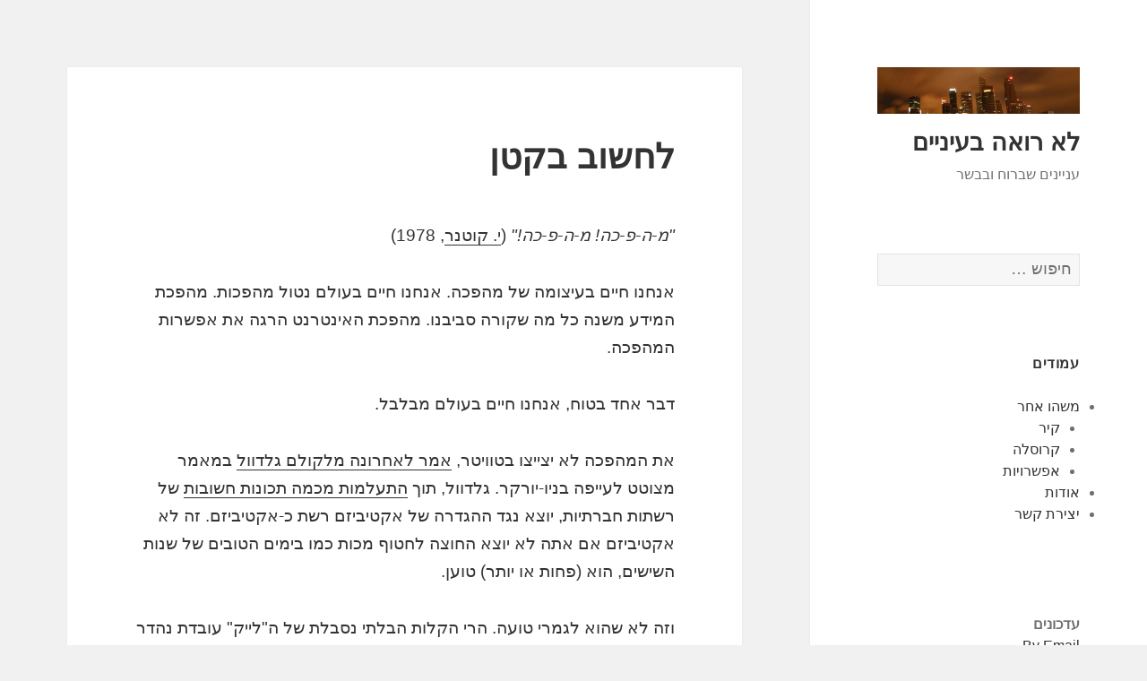

--- FILE ---
content_type: text/html; charset=UTF-8
request_url: https://zarim.net/blog/archives/574
body_size: 22142
content:
<!DOCTYPE html>
<html dir="rtl" lang="he-IL" prefix="og: https://ogp.me/ns#" class="no-js">
<head>
	<meta charset="UTF-8">
	<meta name="viewport" content="width=device-width, initial-scale=1.0">
	<link rel="profile" href="https://gmpg.org/xfn/11">
	<link rel="pingback" href="https://zarim.net/blog/xmlrpc.php">
	<script>(function(html){html.className = html.className.replace(/\bno-js\b/,'js')})(document.documentElement);</script>
<title>לחשוב בקטן | לא רואה בעיניים</title>

		<!-- All in One SEO 4.7.9.1 - aioseo.com -->
	<meta name="description" content="אנחנו חיים בעיצומה של מהפכה. אנחנו חיים בעולם נטול מהפכות. מהפכת המידע משנה כל מה שקורה סביבנו. מהפכת האינטרנט הרגה את אפשרות המהפכה. דבר אחד בטוח, אנחנו חיים בעולם מבלבל." />
	<meta name="robots" content="max-image-preview:large" />
	<meta name="author" content="מרגוליס"/>
	<link rel="canonical" href="https://zarim.net/blog/archives/574" />
	<meta name="generator" content="All in One SEO (AIOSEO) 4.7.9.1" />
		<meta property="og:locale" content="he_IL" />
		<meta property="og:site_name" content="לא רואה בעיניים | עניינים שברוח ובבשר" />
		<meta property="og:type" content="article" />
		<meta property="og:title" content="לחשוב בקטן | לא רואה בעיניים" />
		<meta property="og:description" content="אנחנו חיים בעיצומה של מהפכה. אנחנו חיים בעולם נטול מהפכות. מהפכת המידע משנה כל מה שקורה סביבנו. מהפכת האינטרנט הרגה את אפשרות המהפכה. דבר אחד בטוח, אנחנו חיים בעולם מבלבל." />
		<meta property="og:url" content="https://zarim.net/blog/archives/574" />
		<meta property="og:image" content="https://zarim.net/blog/wp-content/uploads/2007/03/cropped-cloudsmall1-1.jpg" />
		<meta property="og:image:secure_url" content="https://zarim.net/blog/wp-content/uploads/2007/03/cropped-cloudsmall1-1.jpg" />
		<meta property="article:published_time" content="2010-12-26T08:14:00+00:00" />
		<meta property="article:modified_time" content="2010-12-26T08:09:34+00:00" />
		<meta name="twitter:card" content="summary" />
		<meta name="twitter:title" content="לחשוב בקטן | לא רואה בעיניים" />
		<meta name="twitter:description" content="אנחנו חיים בעיצומה של מהפכה. אנחנו חיים בעולם נטול מהפכות. מהפכת המידע משנה כל מה שקורה סביבנו. מהפכת האינטרנט הרגה את אפשרות המהפכה. דבר אחד בטוח, אנחנו חיים בעולם מבלבל." />
		<meta name="twitter:image" content="https://zarim.net/blog/wp-content/uploads/2007/03/cropped-cloudsmall1-1.jpg" />
		<script type="application/ld+json" class="aioseo-schema">
			{"@context":"https:\/\/schema.org","@graph":[{"@type":"Article","@id":"https:\/\/zarim.net\/blog\/archives\/574#article","name":"\u05dc\u05d7\u05e9\u05d5\u05d1 \u05d1\u05e7\u05d8\u05df | \u05dc\u05d0 \u05e8\u05d5\u05d0\u05d4 \u05d1\u05e2\u05d9\u05e0\u05d9\u05d9\u05dd","headline":"\u05dc\u05d7\u05e9\u05d5\u05d1 \u05d1\u05e7\u05d8\u05df","author":{"@id":"https:\/\/zarim.net\/blog\/archives\/author\/margolis#author"},"publisher":{"@id":"https:\/\/zarim.net\/blog\/#person"},"image":{"@type":"ImageObject","url":"https:\/\/zarim.net\/blog\/wp-content\/uploads\/2010\/12\/Revolutionfist.jpg","@id":"https:\/\/zarim.net\/blog\/archives\/574\/#articleImage","width":164,"height":244},"datePublished":"2010-12-26T10:14:00+02:00","dateModified":"2010-12-26T10:09:34+02:00","inLanguage":"he-IL","commentCount":18,"mainEntityOfPage":{"@id":"https:\/\/zarim.net\/blog\/archives\/574#webpage"},"isPartOf":{"@id":"https:\/\/zarim.net\/blog\/archives\/574#webpage"},"articleSection":"\u05de\u05d7\u05e9\u05d1\u05d5\u05ea, \u05e4\u05d5\u05dc\u05d9\u05d8\u05d9, \u05ea\u05e8\u05d1\u05d5\u05ea\u05e8\u05e9\u05ea, \u05de\u05dc\u05e7\u05d5\u05dc\u05dd \u05d2\u05dc\u05d3\u05d5\u05d5\u05dc, \u05de\u05d4\u05e4\u05db\u05d4, \u05d0\u05e7\u05d8\u05d9\u05d1\u05d9\u05d6\u05dd, \u05d0\u05d9\u05e0\u05d8\u05e8\u05e0\u05d8, \u05e4\u05d5\u05e1\u05d8-\u05de\u05d5\u05d3\u05e8\u05e0\u05d9\u05d6\u05dd, \u05e4\u05d9\u05d9\u05e1\u05d1\u05d5\u05e7, \u05d8\u05d5\u05d5\u05d9\u05d8\u05e8"},{"@type":"BreadcrumbList","@id":"https:\/\/zarim.net\/blog\/archives\/574#breadcrumblist","itemListElement":[{"@type":"ListItem","@id":"https:\/\/zarim.net\/blog\/#listItem","position":1,"name":"Home"}]},{"@type":"Person","@id":"https:\/\/zarim.net\/blog\/#person","name":"\u05de\u05e8\u05d2\u05d5\u05dc\u05d9\u05e1","image":{"@type":"ImageObject","@id":"https:\/\/zarim.net\/blog\/archives\/574#personImage","url":"https:\/\/secure.gravatar.com\/avatar\/bd6b9fcd28831389e9a6e801e7b892ce12edb3d1a1a1d7d0fd1148bc2a2b3fbb?s=96&d=mm&r=r","width":96,"height":96,"caption":"\u05de\u05e8\u05d2\u05d5\u05dc\u05d9\u05e1"}},{"@type":"Person","@id":"https:\/\/zarim.net\/blog\/archives\/author\/margolis#author","url":"https:\/\/zarim.net\/blog\/archives\/author\/margolis","name":"\u05de\u05e8\u05d2\u05d5\u05dc\u05d9\u05e1","image":{"@type":"ImageObject","@id":"https:\/\/zarim.net\/blog\/archives\/574#authorImage","url":"https:\/\/secure.gravatar.com\/avatar\/bd6b9fcd28831389e9a6e801e7b892ce12edb3d1a1a1d7d0fd1148bc2a2b3fbb?s=96&d=mm&r=r","width":96,"height":96,"caption":"\u05de\u05e8\u05d2\u05d5\u05dc\u05d9\u05e1"}},{"@type":"WebPage","@id":"https:\/\/zarim.net\/blog\/archives\/574#webpage","url":"https:\/\/zarim.net\/blog\/archives\/574","name":"\u05dc\u05d7\u05e9\u05d5\u05d1 \u05d1\u05e7\u05d8\u05df | \u05dc\u05d0 \u05e8\u05d5\u05d0\u05d4 \u05d1\u05e2\u05d9\u05e0\u05d9\u05d9\u05dd","description":"\u05d0\u05e0\u05d7\u05e0\u05d5 \u05d7\u05d9\u05d9\u05dd \u05d1\u05e2\u05d9\u05e6\u05d5\u05de\u05d4 \u05e9\u05dc \u05de\u05d4\u05e4\u05db\u05d4. \u05d0\u05e0\u05d7\u05e0\u05d5 \u05d7\u05d9\u05d9\u05dd \u05d1\u05e2\u05d5\u05dc\u05dd \u05e0\u05d8\u05d5\u05dc \u05de\u05d4\u05e4\u05db\u05d5\u05ea. \u05de\u05d4\u05e4\u05db\u05ea \u05d4\u05de\u05d9\u05d3\u05e2 \u05de\u05e9\u05e0\u05d4 \u05db\u05dc \u05de\u05d4 \u05e9\u05e7\u05d5\u05e8\u05d4 \u05e1\u05d1\u05d9\u05d1\u05e0\u05d5. \u05de\u05d4\u05e4\u05db\u05ea \u05d4\u05d0\u05d9\u05e0\u05d8\u05e8\u05e0\u05d8 \u05d4\u05e8\u05d2\u05d4 \u05d0\u05ea \u05d0\u05e4\u05e9\u05e8\u05d5\u05ea \u05d4\u05de\u05d4\u05e4\u05db\u05d4. \u05d3\u05d1\u05e8 \u05d0\u05d7\u05d3 \u05d1\u05d8\u05d5\u05d7, \u05d0\u05e0\u05d7\u05e0\u05d5 \u05d7\u05d9\u05d9\u05dd \u05d1\u05e2\u05d5\u05dc\u05dd \u05de\u05d1\u05dc\u05d1\u05dc.","inLanguage":"he-IL","isPartOf":{"@id":"https:\/\/zarim.net\/blog\/#website"},"breadcrumb":{"@id":"https:\/\/zarim.net\/blog\/archives\/574#breadcrumblist"},"author":{"@id":"https:\/\/zarim.net\/blog\/archives\/author\/margolis#author"},"creator":{"@id":"https:\/\/zarim.net\/blog\/archives\/author\/margolis#author"},"datePublished":"2010-12-26T10:14:00+02:00","dateModified":"2010-12-26T10:09:34+02:00"},{"@type":"WebSite","@id":"https:\/\/zarim.net\/blog\/#website","url":"https:\/\/zarim.net\/blog\/","name":"\u05dc\u05d0 \u05e8\u05d5\u05d0\u05d4 \u05d1\u05e2\u05d9\u05e0\u05d9\u05d9\u05dd","description":"\u05e2\u05e0\u05d9\u05d9\u05e0\u05d9\u05dd \u05e9\u05d1\u05e8\u05d5\u05d7 \u05d5\u05d1\u05d1\u05e9\u05e8","inLanguage":"he-IL","publisher":{"@id":"https:\/\/zarim.net\/blog\/#person"}}]}
		</script>
		<!-- All in One SEO -->

<link rel="alternate" type="application/rss+xml" title="לא רואה בעיניים &laquo; פיד‏" href="https://zarim.net/blog/feed" />
<link rel="alternate" type="application/rss+xml" title="לא רואה בעיניים &laquo; פיד תגובות‏" href="https://zarim.net/blog/comments/feed" />
<link rel="alternate" type="application/rss+xml" title="לא רואה בעיניים &laquo; פיד תגובות של לחשוב בקטן" href="https://zarim.net/blog/archives/574/feed" />
<link rel="alternate" title="oEmbed (JSON)" type="application/json+oembed" href="https://zarim.net/blog/wp-json/oembed/1.0/embed?url=https%3A%2F%2Fzarim.net%2Fblog%2Farchives%2F574" />
<link rel="alternate" title="oEmbed (XML)" type="text/xml+oembed" href="https://zarim.net/blog/wp-json/oembed/1.0/embed?url=https%3A%2F%2Fzarim.net%2Fblog%2Farchives%2F574&#038;format=xml" />
<style id='wp-img-auto-sizes-contain-inline-css'>
img:is([sizes=auto i],[sizes^="auto," i]){contain-intrinsic-size:3000px 1500px}
/*# sourceURL=wp-img-auto-sizes-contain-inline-css */
</style>
<link rel='stylesheet' id='SFMCss-css' href='https://zarim.net/blog/wp-content/plugins/feedburner-alternative-and-rss-redirect/css/sfm_style.css?ver=6.9' media='all' />
<link rel='stylesheet' id='SFMCSS-css' href='https://zarim.net/blog/wp-content/plugins/feedburner-alternative-and-rss-redirect/css/sfm_widgetStyle.css?ver=6.9' media='all' />
<style id='wp-emoji-styles-inline-css'>

	img.wp-smiley, img.emoji {
		display: inline !important;
		border: none !important;
		box-shadow: none !important;
		height: 1em !important;
		width: 1em !important;
		margin: 0 0.07em !important;
		vertical-align: -0.1em !important;
		background: none !important;
		padding: 0 !important;
	}
/*# sourceURL=wp-emoji-styles-inline-css */
</style>
<style id='wp-block-library-inline-css'>
:root{--wp-block-synced-color:#7a00df;--wp-block-synced-color--rgb:122,0,223;--wp-bound-block-color:var(--wp-block-synced-color);--wp-editor-canvas-background:#ddd;--wp-admin-theme-color:#007cba;--wp-admin-theme-color--rgb:0,124,186;--wp-admin-theme-color-darker-10:#006ba1;--wp-admin-theme-color-darker-10--rgb:0,107,160.5;--wp-admin-theme-color-darker-20:#005a87;--wp-admin-theme-color-darker-20--rgb:0,90,135;--wp-admin-border-width-focus:2px}@media (min-resolution:192dpi){:root{--wp-admin-border-width-focus:1.5px}}.wp-element-button{cursor:pointer}:root .has-very-light-gray-background-color{background-color:#eee}:root .has-very-dark-gray-background-color{background-color:#313131}:root .has-very-light-gray-color{color:#eee}:root .has-very-dark-gray-color{color:#313131}:root .has-vivid-green-cyan-to-vivid-cyan-blue-gradient-background{background:linear-gradient(135deg,#00d084,#0693e3)}:root .has-purple-crush-gradient-background{background:linear-gradient(135deg,#34e2e4,#4721fb 50%,#ab1dfe)}:root .has-hazy-dawn-gradient-background{background:linear-gradient(135deg,#faaca8,#dad0ec)}:root .has-subdued-olive-gradient-background{background:linear-gradient(135deg,#fafae1,#67a671)}:root .has-atomic-cream-gradient-background{background:linear-gradient(135deg,#fdd79a,#004a59)}:root .has-nightshade-gradient-background{background:linear-gradient(135deg,#330968,#31cdcf)}:root .has-midnight-gradient-background{background:linear-gradient(135deg,#020381,#2874fc)}:root{--wp--preset--font-size--normal:16px;--wp--preset--font-size--huge:42px}.has-regular-font-size{font-size:1em}.has-larger-font-size{font-size:2.625em}.has-normal-font-size{font-size:var(--wp--preset--font-size--normal)}.has-huge-font-size{font-size:var(--wp--preset--font-size--huge)}.has-text-align-center{text-align:center}.has-text-align-left{text-align:left}.has-text-align-right{text-align:right}.has-fit-text{white-space:nowrap!important}#end-resizable-editor-section{display:none}.aligncenter{clear:both}.items-justified-left{justify-content:flex-start}.items-justified-center{justify-content:center}.items-justified-right{justify-content:flex-end}.items-justified-space-between{justify-content:space-between}.screen-reader-text{border:0;clip-path:inset(50%);height:1px;margin:-1px;overflow:hidden;padding:0;position:absolute;width:1px;word-wrap:normal!important}.screen-reader-text:focus{background-color:#ddd;clip-path:none;color:#444;display:block;font-size:1em;height:auto;left:5px;line-height:normal;padding:15px 23px 14px;text-decoration:none;top:5px;width:auto;z-index:100000}html :where(.has-border-color){border-style:solid}html :where([style*=border-top-color]){border-top-style:solid}html :where([style*=border-right-color]){border-right-style:solid}html :where([style*=border-bottom-color]){border-bottom-style:solid}html :where([style*=border-left-color]){border-left-style:solid}html :where([style*=border-width]){border-style:solid}html :where([style*=border-top-width]){border-top-style:solid}html :where([style*=border-right-width]){border-right-style:solid}html :where([style*=border-bottom-width]){border-bottom-style:solid}html :where([style*=border-left-width]){border-left-style:solid}html :where(img[class*=wp-image-]){height:auto;max-width:100%}:where(figure){margin:0 0 1em}html :where(.is-position-sticky){--wp-admin--admin-bar--position-offset:var(--wp-admin--admin-bar--height,0px)}@media screen and (max-width:600px){html :where(.is-position-sticky){--wp-admin--admin-bar--position-offset:0px}}

/*# sourceURL=wp-block-library-inline-css */
</style><style id='wp-block-heading-inline-css'>
h1:where(.wp-block-heading).has-background,h2:where(.wp-block-heading).has-background,h3:where(.wp-block-heading).has-background,h4:where(.wp-block-heading).has-background,h5:where(.wp-block-heading).has-background,h6:where(.wp-block-heading).has-background{padding:1.25em 2.375em}h1.has-text-align-left[style*=writing-mode]:where([style*=vertical-lr]),h1.has-text-align-right[style*=writing-mode]:where([style*=vertical-rl]),h2.has-text-align-left[style*=writing-mode]:where([style*=vertical-lr]),h2.has-text-align-right[style*=writing-mode]:where([style*=vertical-rl]),h3.has-text-align-left[style*=writing-mode]:where([style*=vertical-lr]),h3.has-text-align-right[style*=writing-mode]:where([style*=vertical-rl]),h4.has-text-align-left[style*=writing-mode]:where([style*=vertical-lr]),h4.has-text-align-right[style*=writing-mode]:where([style*=vertical-rl]),h5.has-text-align-left[style*=writing-mode]:where([style*=vertical-lr]),h5.has-text-align-right[style*=writing-mode]:where([style*=vertical-rl]),h6.has-text-align-left[style*=writing-mode]:where([style*=vertical-lr]),h6.has-text-align-right[style*=writing-mode]:where([style*=vertical-rl]){rotate:180deg}
/*# sourceURL=https://zarim.net/blog/wp-includes/blocks/heading/style.min.css */
</style>
<style id='wp-block-page-list-inline-css'>
.wp-block-navigation .wp-block-page-list{align-items:var(--navigation-layout-align,initial);background-color:inherit;display:flex;flex-direction:var(--navigation-layout-direction,initial);flex-wrap:var(--navigation-layout-wrap,wrap);justify-content:var(--navigation-layout-justify,initial)}.wp-block-navigation .wp-block-navigation-item{background-color:inherit}.wp-block-page-list{box-sizing:border-box}
/*# sourceURL=https://zarim.net/blog/wp-includes/blocks/page-list/style.min.css */
</style>
<style id='wp-block-tag-cloud-inline-css'>
.wp-block-tag-cloud{box-sizing:border-box}.wp-block-tag-cloud.aligncenter{justify-content:center;text-align:center}.wp-block-tag-cloud a{display:inline-block;margin-left:5px}.wp-block-tag-cloud span{display:inline-block;margin-right:5px;text-decoration:none}:root :where(.wp-block-tag-cloud.is-style-outline){display:flex;flex-wrap:wrap;gap:1ch}:root :where(.wp-block-tag-cloud.is-style-outline a){border:1px solid;font-size:unset!important;margin-left:0;padding:1ch 2ch;text-decoration:none!important}
/*# sourceURL=https://zarim.net/blog/wp-includes/blocks/tag-cloud/style.min.css */
</style>
<style id='wp-block-columns-inline-css'>
.wp-block-columns{box-sizing:border-box;display:flex;flex-wrap:wrap!important}@media (min-width:782px){.wp-block-columns{flex-wrap:nowrap!important}}.wp-block-columns{align-items:normal!important}.wp-block-columns.are-vertically-aligned-top{align-items:flex-start}.wp-block-columns.are-vertically-aligned-center{align-items:center}.wp-block-columns.are-vertically-aligned-bottom{align-items:flex-end}@media (max-width:781px){.wp-block-columns:not(.is-not-stacked-on-mobile)>.wp-block-column{flex-basis:100%!important}}@media (min-width:782px){.wp-block-columns:not(.is-not-stacked-on-mobile)>.wp-block-column{flex-basis:0;flex-grow:1}.wp-block-columns:not(.is-not-stacked-on-mobile)>.wp-block-column[style*=flex-basis]{flex-grow:0}}.wp-block-columns.is-not-stacked-on-mobile{flex-wrap:nowrap!important}.wp-block-columns.is-not-stacked-on-mobile>.wp-block-column{flex-basis:0;flex-grow:1}.wp-block-columns.is-not-stacked-on-mobile>.wp-block-column[style*=flex-basis]{flex-grow:0}:where(.wp-block-columns){margin-bottom:1.75em}:where(.wp-block-columns.has-background){padding:1.25em 2.375em}.wp-block-column{flex-grow:1;min-width:0;overflow-wrap:break-word;word-break:break-word}.wp-block-column.is-vertically-aligned-top{align-self:flex-start}.wp-block-column.is-vertically-aligned-center{align-self:center}.wp-block-column.is-vertically-aligned-bottom{align-self:flex-end}.wp-block-column.is-vertically-aligned-stretch{align-self:stretch}.wp-block-column.is-vertically-aligned-bottom,.wp-block-column.is-vertically-aligned-center,.wp-block-column.is-vertically-aligned-top{width:100%}
/*# sourceURL=https://zarim.net/blog/wp-includes/blocks/columns/style.min.css */
</style>
<style id='wp-block-group-inline-css'>
.wp-block-group{box-sizing:border-box}:where(.wp-block-group.wp-block-group-is-layout-constrained){position:relative}
/*# sourceURL=https://zarim.net/blog/wp-includes/blocks/group/style.min.css */
</style>
<style id='wp-block-group-theme-inline-css'>
:where(.wp-block-group.has-background){padding:1.25em 2.375em}
/*# sourceURL=https://zarim.net/blog/wp-includes/blocks/group/theme.min.css */
</style>
<style id='global-styles-inline-css'>
:root{--wp--preset--aspect-ratio--square: 1;--wp--preset--aspect-ratio--4-3: 4/3;--wp--preset--aspect-ratio--3-4: 3/4;--wp--preset--aspect-ratio--3-2: 3/2;--wp--preset--aspect-ratio--2-3: 2/3;--wp--preset--aspect-ratio--16-9: 16/9;--wp--preset--aspect-ratio--9-16: 9/16;--wp--preset--color--black: #000000;--wp--preset--color--cyan-bluish-gray: #abb8c3;--wp--preset--color--white: #fff;--wp--preset--color--pale-pink: #f78da7;--wp--preset--color--vivid-red: #cf2e2e;--wp--preset--color--luminous-vivid-orange: #ff6900;--wp--preset--color--luminous-vivid-amber: #fcb900;--wp--preset--color--light-green-cyan: #7bdcb5;--wp--preset--color--vivid-green-cyan: #00d084;--wp--preset--color--pale-cyan-blue: #8ed1fc;--wp--preset--color--vivid-cyan-blue: #0693e3;--wp--preset--color--vivid-purple: #9b51e0;--wp--preset--color--dark-gray: #111;--wp--preset--color--light-gray: #f1f1f1;--wp--preset--color--yellow: #f4ca16;--wp--preset--color--dark-brown: #352712;--wp--preset--color--medium-pink: #e53b51;--wp--preset--color--light-pink: #ffe5d1;--wp--preset--color--dark-purple: #2e2256;--wp--preset--color--purple: #674970;--wp--preset--color--blue-gray: #22313f;--wp--preset--color--bright-blue: #55c3dc;--wp--preset--color--light-blue: #e9f2f9;--wp--preset--gradient--vivid-cyan-blue-to-vivid-purple: linear-gradient(135deg,rgb(6,147,227) 0%,rgb(155,81,224) 100%);--wp--preset--gradient--light-green-cyan-to-vivid-green-cyan: linear-gradient(135deg,rgb(122,220,180) 0%,rgb(0,208,130) 100%);--wp--preset--gradient--luminous-vivid-amber-to-luminous-vivid-orange: linear-gradient(135deg,rgb(252,185,0) 0%,rgb(255,105,0) 100%);--wp--preset--gradient--luminous-vivid-orange-to-vivid-red: linear-gradient(135deg,rgb(255,105,0) 0%,rgb(207,46,46) 100%);--wp--preset--gradient--very-light-gray-to-cyan-bluish-gray: linear-gradient(135deg,rgb(238,238,238) 0%,rgb(169,184,195) 100%);--wp--preset--gradient--cool-to-warm-spectrum: linear-gradient(135deg,rgb(74,234,220) 0%,rgb(151,120,209) 20%,rgb(207,42,186) 40%,rgb(238,44,130) 60%,rgb(251,105,98) 80%,rgb(254,248,76) 100%);--wp--preset--gradient--blush-light-purple: linear-gradient(135deg,rgb(255,206,236) 0%,rgb(152,150,240) 100%);--wp--preset--gradient--blush-bordeaux: linear-gradient(135deg,rgb(254,205,165) 0%,rgb(254,45,45) 50%,rgb(107,0,62) 100%);--wp--preset--gradient--luminous-dusk: linear-gradient(135deg,rgb(255,203,112) 0%,rgb(199,81,192) 50%,rgb(65,88,208) 100%);--wp--preset--gradient--pale-ocean: linear-gradient(135deg,rgb(255,245,203) 0%,rgb(182,227,212) 50%,rgb(51,167,181) 100%);--wp--preset--gradient--electric-grass: linear-gradient(135deg,rgb(202,248,128) 0%,rgb(113,206,126) 100%);--wp--preset--gradient--midnight: linear-gradient(135deg,rgb(2,3,129) 0%,rgb(40,116,252) 100%);--wp--preset--gradient--dark-gray-gradient-gradient: linear-gradient(90deg, rgba(17,17,17,1) 0%, rgba(42,42,42,1) 100%);--wp--preset--gradient--light-gray-gradient: linear-gradient(90deg, rgba(241,241,241,1) 0%, rgba(215,215,215,1) 100%);--wp--preset--gradient--white-gradient: linear-gradient(90deg, rgba(255,255,255,1) 0%, rgba(230,230,230,1) 100%);--wp--preset--gradient--yellow-gradient: linear-gradient(90deg, rgba(244,202,22,1) 0%, rgba(205,168,10,1) 100%);--wp--preset--gradient--dark-brown-gradient: linear-gradient(90deg, rgba(53,39,18,1) 0%, rgba(91,67,31,1) 100%);--wp--preset--gradient--medium-pink-gradient: linear-gradient(90deg, rgba(229,59,81,1) 0%, rgba(209,28,51,1) 100%);--wp--preset--gradient--light-pink-gradient: linear-gradient(90deg, rgba(255,229,209,1) 0%, rgba(255,200,158,1) 100%);--wp--preset--gradient--dark-purple-gradient: linear-gradient(90deg, rgba(46,34,86,1) 0%, rgba(66,48,123,1) 100%);--wp--preset--gradient--purple-gradient: linear-gradient(90deg, rgba(103,73,112,1) 0%, rgba(131,93,143,1) 100%);--wp--preset--gradient--blue-gray-gradient: linear-gradient(90deg, rgba(34,49,63,1) 0%, rgba(52,75,96,1) 100%);--wp--preset--gradient--bright-blue-gradient: linear-gradient(90deg, rgba(85,195,220,1) 0%, rgba(43,180,211,1) 100%);--wp--preset--gradient--light-blue-gradient: linear-gradient(90deg, rgba(233,242,249,1) 0%, rgba(193,218,238,1) 100%);--wp--preset--font-size--small: 13px;--wp--preset--font-size--medium: 20px;--wp--preset--font-size--large: 36px;--wp--preset--font-size--x-large: 42px;--wp--preset--spacing--20: 0.44rem;--wp--preset--spacing--30: 0.67rem;--wp--preset--spacing--40: 1rem;--wp--preset--spacing--50: 1.5rem;--wp--preset--spacing--60: 2.25rem;--wp--preset--spacing--70: 3.38rem;--wp--preset--spacing--80: 5.06rem;--wp--preset--shadow--natural: 6px 6px 9px rgba(0, 0, 0, 0.2);--wp--preset--shadow--deep: 12px 12px 50px rgba(0, 0, 0, 0.4);--wp--preset--shadow--sharp: 6px 6px 0px rgba(0, 0, 0, 0.2);--wp--preset--shadow--outlined: 6px 6px 0px -3px rgb(255, 255, 255), 6px 6px rgb(0, 0, 0);--wp--preset--shadow--crisp: 6px 6px 0px rgb(0, 0, 0);}:where(.is-layout-flex){gap: 0.5em;}:where(.is-layout-grid){gap: 0.5em;}body .is-layout-flex{display: flex;}.is-layout-flex{flex-wrap: wrap;align-items: center;}.is-layout-flex > :is(*, div){margin: 0;}body .is-layout-grid{display: grid;}.is-layout-grid > :is(*, div){margin: 0;}:where(.wp-block-columns.is-layout-flex){gap: 2em;}:where(.wp-block-columns.is-layout-grid){gap: 2em;}:where(.wp-block-post-template.is-layout-flex){gap: 1.25em;}:where(.wp-block-post-template.is-layout-grid){gap: 1.25em;}.has-black-color{color: var(--wp--preset--color--black) !important;}.has-cyan-bluish-gray-color{color: var(--wp--preset--color--cyan-bluish-gray) !important;}.has-white-color{color: var(--wp--preset--color--white) !important;}.has-pale-pink-color{color: var(--wp--preset--color--pale-pink) !important;}.has-vivid-red-color{color: var(--wp--preset--color--vivid-red) !important;}.has-luminous-vivid-orange-color{color: var(--wp--preset--color--luminous-vivid-orange) !important;}.has-luminous-vivid-amber-color{color: var(--wp--preset--color--luminous-vivid-amber) !important;}.has-light-green-cyan-color{color: var(--wp--preset--color--light-green-cyan) !important;}.has-vivid-green-cyan-color{color: var(--wp--preset--color--vivid-green-cyan) !important;}.has-pale-cyan-blue-color{color: var(--wp--preset--color--pale-cyan-blue) !important;}.has-vivid-cyan-blue-color{color: var(--wp--preset--color--vivid-cyan-blue) !important;}.has-vivid-purple-color{color: var(--wp--preset--color--vivid-purple) !important;}.has-black-background-color{background-color: var(--wp--preset--color--black) !important;}.has-cyan-bluish-gray-background-color{background-color: var(--wp--preset--color--cyan-bluish-gray) !important;}.has-white-background-color{background-color: var(--wp--preset--color--white) !important;}.has-pale-pink-background-color{background-color: var(--wp--preset--color--pale-pink) !important;}.has-vivid-red-background-color{background-color: var(--wp--preset--color--vivid-red) !important;}.has-luminous-vivid-orange-background-color{background-color: var(--wp--preset--color--luminous-vivid-orange) !important;}.has-luminous-vivid-amber-background-color{background-color: var(--wp--preset--color--luminous-vivid-amber) !important;}.has-light-green-cyan-background-color{background-color: var(--wp--preset--color--light-green-cyan) !important;}.has-vivid-green-cyan-background-color{background-color: var(--wp--preset--color--vivid-green-cyan) !important;}.has-pale-cyan-blue-background-color{background-color: var(--wp--preset--color--pale-cyan-blue) !important;}.has-vivid-cyan-blue-background-color{background-color: var(--wp--preset--color--vivid-cyan-blue) !important;}.has-vivid-purple-background-color{background-color: var(--wp--preset--color--vivid-purple) !important;}.has-black-border-color{border-color: var(--wp--preset--color--black) !important;}.has-cyan-bluish-gray-border-color{border-color: var(--wp--preset--color--cyan-bluish-gray) !important;}.has-white-border-color{border-color: var(--wp--preset--color--white) !important;}.has-pale-pink-border-color{border-color: var(--wp--preset--color--pale-pink) !important;}.has-vivid-red-border-color{border-color: var(--wp--preset--color--vivid-red) !important;}.has-luminous-vivid-orange-border-color{border-color: var(--wp--preset--color--luminous-vivid-orange) !important;}.has-luminous-vivid-amber-border-color{border-color: var(--wp--preset--color--luminous-vivid-amber) !important;}.has-light-green-cyan-border-color{border-color: var(--wp--preset--color--light-green-cyan) !important;}.has-vivid-green-cyan-border-color{border-color: var(--wp--preset--color--vivid-green-cyan) !important;}.has-pale-cyan-blue-border-color{border-color: var(--wp--preset--color--pale-cyan-blue) !important;}.has-vivid-cyan-blue-border-color{border-color: var(--wp--preset--color--vivid-cyan-blue) !important;}.has-vivid-purple-border-color{border-color: var(--wp--preset--color--vivid-purple) !important;}.has-vivid-cyan-blue-to-vivid-purple-gradient-background{background: var(--wp--preset--gradient--vivid-cyan-blue-to-vivid-purple) !important;}.has-light-green-cyan-to-vivid-green-cyan-gradient-background{background: var(--wp--preset--gradient--light-green-cyan-to-vivid-green-cyan) !important;}.has-luminous-vivid-amber-to-luminous-vivid-orange-gradient-background{background: var(--wp--preset--gradient--luminous-vivid-amber-to-luminous-vivid-orange) !important;}.has-luminous-vivid-orange-to-vivid-red-gradient-background{background: var(--wp--preset--gradient--luminous-vivid-orange-to-vivid-red) !important;}.has-very-light-gray-to-cyan-bluish-gray-gradient-background{background: var(--wp--preset--gradient--very-light-gray-to-cyan-bluish-gray) !important;}.has-cool-to-warm-spectrum-gradient-background{background: var(--wp--preset--gradient--cool-to-warm-spectrum) !important;}.has-blush-light-purple-gradient-background{background: var(--wp--preset--gradient--blush-light-purple) !important;}.has-blush-bordeaux-gradient-background{background: var(--wp--preset--gradient--blush-bordeaux) !important;}.has-luminous-dusk-gradient-background{background: var(--wp--preset--gradient--luminous-dusk) !important;}.has-pale-ocean-gradient-background{background: var(--wp--preset--gradient--pale-ocean) !important;}.has-electric-grass-gradient-background{background: var(--wp--preset--gradient--electric-grass) !important;}.has-midnight-gradient-background{background: var(--wp--preset--gradient--midnight) !important;}.has-small-font-size{font-size: var(--wp--preset--font-size--small) !important;}.has-medium-font-size{font-size: var(--wp--preset--font-size--medium) !important;}.has-large-font-size{font-size: var(--wp--preset--font-size--large) !important;}.has-x-large-font-size{font-size: var(--wp--preset--font-size--x-large) !important;}
:where(.wp-block-columns.is-layout-flex){gap: 2em;}:where(.wp-block-columns.is-layout-grid){gap: 2em;}
/*# sourceURL=global-styles-inline-css */
</style>
<style id='core-block-supports-inline-css'>
.wp-container-core-columns-is-layout-9d6595d7{flex-wrap:nowrap;}
/*# sourceURL=core-block-supports-inline-css */
</style>

<style id='classic-theme-styles-inline-css'>
/*! This file is auto-generated */
.wp-block-button__link{color:#fff;background-color:#32373c;border-radius:9999px;box-shadow:none;text-decoration:none;padding:calc(.667em + 2px) calc(1.333em + 2px);font-size:1.125em}.wp-block-file__button{background:#32373c;color:#fff;text-decoration:none}
/*# sourceURL=/wp-includes/css/classic-themes.min.css */
</style>
<link rel='stylesheet' id='twentyfifteen-fonts-css' href='https://zarim.net/blog/wp-content/themes/twentyfifteen/assets/fonts/inconsolata.css?ver=20230328' media='all' />
<link rel='stylesheet' id='genericons-css' href='https://zarim.net/blog/wp-content/themes/twentyfifteen/genericons/genericons.css?ver=20201026' media='all' />
<link rel='stylesheet' id='twentyfifteen-style-css' href='https://zarim.net/blog/wp-content/themes/twentyfifteen/style.css?ver=20241112' media='all' />
<link rel='stylesheet' id='twentyfifteen-block-style-css' href='https://zarim.net/blog/wp-content/themes/twentyfifteen/css/blocks.css?ver=20240715' media='all' />
<style id='akismet-widget-style-inline-css'>

			.a-stats {
				--akismet-color-mid-green: #357b49;
				--akismet-color-white: #fff;
				--akismet-color-light-grey: #f6f7f7;

				max-width: 350px;
				width: auto;
			}

			.a-stats * {
				all: unset;
				box-sizing: border-box;
			}

			.a-stats strong {
				font-weight: 600;
			}

			.a-stats a.a-stats__link,
			.a-stats a.a-stats__link:visited,
			.a-stats a.a-stats__link:active {
				background: var(--akismet-color-mid-green);
				border: none;
				box-shadow: none;
				border-radius: 8px;
				color: var(--akismet-color-white);
				cursor: pointer;
				display: block;
				font-family: -apple-system, BlinkMacSystemFont, 'Segoe UI', 'Roboto', 'Oxygen-Sans', 'Ubuntu', 'Cantarell', 'Helvetica Neue', sans-serif;
				font-weight: 500;
				padding: 12px;
				text-align: center;
				text-decoration: none;
				transition: all 0.2s ease;
			}

			/* Extra specificity to deal with TwentyTwentyOne focus style */
			.widget .a-stats a.a-stats__link:focus {
				background: var(--akismet-color-mid-green);
				color: var(--akismet-color-white);
				text-decoration: none;
			}

			.a-stats a.a-stats__link:hover {
				filter: brightness(110%);
				box-shadow: 0 4px 12px rgba(0, 0, 0, 0.06), 0 0 2px rgba(0, 0, 0, 0.16);
			}

			.a-stats .count {
				color: var(--akismet-color-white);
				display: block;
				font-size: 1.5em;
				line-height: 1.4;
				padding: 0 13px;
				white-space: nowrap;
			}
		
/*# sourceURL=akismet-widget-style-inline-css */
</style>
<script src="https://zarim.net/blog/wp-includes/js/jquery/jquery.min.js?ver=3.7.1" id="jquery-core-js"></script>
<script src="https://zarim.net/blog/wp-includes/js/jquery/jquery-migrate.min.js?ver=3.4.1" id="jquery-migrate-js"></script>
<script id="twentyfifteen-script-js-extra">
var screenReaderText = {"expand":"\u003Cspan class=\"screen-reader-text\"\u003E\u05d4\u05e6\u05d2 \u05ea\u05e4\u05e8\u05d9\u05d8\u003C/span\u003E","collapse":"\u003Cspan class=\"screen-reader-text\"\u003E\u05d4\u05e1\u05ea\u05e8 \u05ea\u05e4\u05e8\u05d9\u05d8\u003C/span\u003E"};
//# sourceURL=twentyfifteen-script-js-extra
</script>
<script src="https://zarim.net/blog/wp-content/themes/twentyfifteen/js/functions.js?ver=20221101" id="twentyfifteen-script-js" defer data-wp-strategy="defer"></script>
<link rel="https://api.w.org/" href="https://zarim.net/blog/wp-json/" /><link rel="alternate" title="JSON" type="application/json" href="https://zarim.net/blog/wp-json/wp/v2/posts/574" /><link rel="EditURI" type="application/rsd+xml" title="RSD" href="https://zarim.net/blog/xmlrpc.php?rsd" />
<link rel="stylesheet" href="https://zarim.net/blog/wp-content/themes/twentyfifteen/rtl.css" media="screen" /><meta name="generator" content="WordPress 6.9" />
<link rel='shortlink' href='https://zarim.net/blog/?p=574' />
 <meta name="follow.[base64]" content="WT41k1WCnFDNmtUQwpdy"/> <meta name="follow.[base64]" content="WT41k1WCnFDNmtUQwpdy"/><style>.recentcomments a{display:inline !important;padding:0 !important;margin:0 !important;}</style><link rel="icon" href="https://zarim.net/blog/wp-content/uploads/2007/03/cropped-cloudsmall1-32x32.jpg" sizes="32x32" />
<link rel="icon" href="https://zarim.net/blog/wp-content/uploads/2007/03/cropped-cloudsmall1-192x192.jpg" sizes="192x192" />
<link rel="apple-touch-icon" href="https://zarim.net/blog/wp-content/uploads/2007/03/cropped-cloudsmall1-180x180.jpg" />
<meta name="msapplication-TileImage" content="https://zarim.net/blog/wp-content/uploads/2007/03/cropped-cloudsmall1-270x270.jpg" />
<link rel='stylesheet' id='yarppRelatedCss-css' href='https://zarim.net/blog/wp-content/plugins/yet-another-related-posts-plugin/style/related.css?ver=5.30.11' media='all' />
</head>

<body class="rtl wp-singular post-template-default single single-post postid-574 single-format-standard wp-custom-logo wp-embed-responsive wp-theme-twentyfifteen">
<div id="page" class="hfeed site">
	<a class="skip-link screen-reader-text" href="#content">
		לדלג לתוכן	</a>

	<div id="sidebar" class="sidebar">
		<header id="masthead" class="site-header">
			<div class="site-branding">
				<a href="https://zarim.net/blog/" class="custom-logo-link" rel="home"><img width="760" height="175" src="https://zarim.net/blog/wp-content/uploads/2007/03/cropped-cloudsmall1-1.jpg" class="custom-logo" alt="לא רואה בעיניים" decoding="async" fetchpriority="high" srcset="https://zarim.net/blog/wp-content/uploads/2007/03/cropped-cloudsmall1-1.jpg 760w, https://zarim.net/blog/wp-content/uploads/2007/03/cropped-cloudsmall1-1-300x69.jpg 300w" sizes="(max-width: 760px) 100vw, 760px" /></a>						<p class="site-title"><a href="https://zarim.net/blog/" rel="home">לא רואה בעיניים</a></p>
												<p class="site-description">עניינים שברוח ובבשר</p>
										<button class="secondary-toggle">תפריטים ווידג'טים</button>
			</div><!-- .site-branding -->
		</header><!-- .site-header -->

			<div id="secondary" class="secondary">

		
		
					<div id="widget-area" class="widget-area" role="complementary">
				<aside id="search-2" class="widget widget_search"><form role="search" method="get" class="search-form" action="https://zarim.net/blog/">
				<label>
					<span class="screen-reader-text">חיפוש:</span>
					<input type="search" class="search-field" placeholder="חיפוש &hellip;" value="" name="s" />
				</label>
				<input type="submit" class="search-submit screen-reader-text" value="חיפוש" />
			</form></aside><aside id="block-10" class="widget widget_block">
<div class="wp-block-columns is-layout-flex wp-container-core-columns-is-layout-9d6595d7 wp-block-columns-is-layout-flex">
<div class="wp-block-column is-layout-flow wp-block-column-is-layout-flow" style="flex-basis:100%">
<div class="wp-block-group"><div class="wp-block-group__inner-container is-layout-flow wp-block-group-is-layout-flow">
<div class="wp-block-group"><div class="wp-block-group__inner-container is-layout-constrained wp-block-group-is-layout-constrained"><h2 class="widget-title">עמודים</h2><div class="wp-widget-group__inner-blocks"><ul class="wp-block-page-list"><li class="wp-block-pages-list__item has-child"><a class="wp-block-pages-list__item__link" href="https://zarim.net/blog/%d7%a2%d7%a0%d7%a0%d7%99%d7%9d">משהו אחר</a><ul class="wp-block-navigation__submenu-container"><li class="wp-block-pages-list__item "><a class="wp-block-pages-list__item__link" href="https://zarim.net/blog/%d7%a2%d7%a0%d7%a0%d7%99%d7%9d/%d7%a7%d7%99%d7%a8">קיר</a></li><li class="wp-block-pages-list__item "><a class="wp-block-pages-list__item__link" href="https://zarim.net/blog/%d7%a2%d7%a0%d7%a0%d7%99%d7%9d/%d7%a7%d7%a8%d7%95%d7%a1%d7%9c%d7%94">קרוסלה</a></li><li class="wp-block-pages-list__item "><a class="wp-block-pages-list__item__link" href="https://zarim.net/blog/%d7%a2%d7%a0%d7%a0%d7%99%d7%9d/%d7%90%d7%a4%d7%a9%d7%a8%d7%95%d7%99%d7%95%d7%aa">אפשרויות</a></li></ul></li><li class="wp-block-pages-list__item"><a class="wp-block-pages-list__item__link" href="https://zarim.net/blog/about-2">אודות</a></li><li class="wp-block-pages-list__item"><a class="wp-block-pages-list__item__link" href="https://zarim.net/blog/contact-form">יצירת קשר</a></li></ul></div></div></div>
</div></div>
</div>
</div>
</aside><aside id="block-12" class="widget widget_block">
<div class="wp-block-group"><div class="wp-block-group__inner-container is-layout-constrained wp-block-group-is-layout-constrained">
<h4 class="wp-block-heading">עדכונים</h4>



<a href="https://follow.it/8uldet?action=followPub" target="_blank" rel="noreferrer noopener">By Email</a><br/><a href="https://zarim.net/blog/feed" target="_blank" rel="noreferrer noopener">RSS Feed</a>
</div></div>
</aside><aside id="block-2" class="widget widget_block widget_tag_cloud"><p class="wp-block-tag-cloud"><a href="https://zarim.net/blog/archives/tag/%d7%90%d7%95%d7%93%d7%99%d7%a1%d7%90%d7%94" class="tag-cloud-link tag-link-82 tag-link-position-1" style="font-size: 9.2873563218391pt;" aria-label="אודיסאה (5 פריטים)">אודיסאה</a>
<a href="https://zarim.net/blog/archives/tag/%d7%90%d7%95%d7%98%d7%99%d7%96%d7%9d" class="tag-cloud-link tag-link-31 tag-link-position-2" style="font-size: 8pt;" aria-label="אוטיזם (4 פריטים)">אוטיזם</a>
<a href="https://zarim.net/blog/archives/tag/%d7%90%d7%99%d7%a0%d7%98%d7%a8%d7%a0%d7%98" class="tag-cloud-link tag-link-35 tag-link-position-3" style="font-size: 22pt;" aria-label="אינטרנט (36 פריטים)">אינטרנט</a>
<a href="https://zarim.net/blog/archives/tag/%d7%90%d7%9e%d7%aa" class="tag-cloud-link tag-link-90 tag-link-position-4" style="font-size: 12.022988505747pt;" aria-label="אמת (8 פריטים)">אמת</a>
<a href="https://zarim.net/blog/archives/tag/%d7%90%d7%a7%d7%98%d7%99%d7%91%d7%99%d7%96%d7%9d" class="tag-cloud-link tag-link-105 tag-link-position-5" style="font-size: 9.2873563218391pt;" aria-label="אקטיביזם (5 פריטים)">אקטיביזם</a>
<a href="https://zarim.net/blog/archives/tag/%d7%91%d7%9c%d7%95%d7%92%d7%99%d7%9d" class="tag-cloud-link tag-link-28 tag-link-position-6" style="font-size: 15.241379310345pt;" aria-label="בלוגים (13 פריטים)">בלוגים</a>
<a href="https://zarim.net/blog/archives/tag/%d7%92%d7%95%d7%92%d7%9c" class="tag-cloud-link tag-link-110 tag-link-position-7" style="font-size: 8pt;" aria-label="גוגל (4 פריטים)">גוגל</a>
<a href="https://zarim.net/blog/archives/tag/%d7%92%d7%95%d7%a3" class="tag-cloud-link tag-link-85 tag-link-position-8" style="font-size: 12.022988505747pt;" aria-label="גוף (8 פריטים)">גוף</a>
<a href="https://zarim.net/blog/archives/tag/%d7%92%d7%99%d7%a8%d7%95%d7%a9" class="tag-cloud-link tag-link-154 tag-link-position-9" style="font-size: 8pt;" aria-label="גירוש (4 פריטים)">גירוש</a>
<a href="https://zarim.net/blog/archives/tag/%d7%a8%d7%90%d7%a9%d7%a7%d7%95%d7%a3" class="tag-cloud-link tag-link-42 tag-link-position-10" style="font-size: 9.2873563218391pt;" aria-label="דאגלס ראשקוף (5 פריטים)">דאגלס ראשקוף</a>
<a href="https://zarim.net/blog/archives/tag/%d7%93%d7%aa" class="tag-cloud-link tag-link-112 tag-link-position-11" style="font-size: 8pt;" aria-label="דת (4 פריטים)">דת</a>
<a href="https://zarim.net/blog/archives/tag/%d7%96%d7%9e%d7%9f" class="tag-cloud-link tag-link-133 tag-link-position-12" style="font-size: 8pt;" aria-label="זמן (4 פריטים)">זמן</a>
<a href="https://zarim.net/blog/archives/tag/%d7%97%d7%91%d7%a8%d7%94" class="tag-cloud-link tag-link-25 tag-link-position-13" style="font-size: 16.045977011494pt;" aria-label="חברה (15 פריטים)">חברה</a>
<a href="https://zarim.net/blog/archives/tag/%d7%97%d7%96%d7%99%d7%a8%d7%95%d7%aa" class="tag-cloud-link tag-link-146 tag-link-position-14" style="font-size: 9.2873563218391pt;" aria-label="חזירות (5 פריטים)">חזירות</a>
<a href="https://zarim.net/blog/archives/tag/%d7%98%d7%95%d7%95%d7%99%d7%98%d7%a8" class="tag-cloud-link tag-link-45 tag-link-position-15" style="font-size: 12.827586206897pt;" aria-label="טוויטר (9 פריטים)">טוויטר</a>
<a href="https://zarim.net/blog/archives/tag/%d7%98%d7%9b%d7%a0%d7%95%d7%9c%d7%95%d7%92%d7%99%d7%94" class="tag-cloud-link tag-link-295 tag-link-position-16" style="font-size: 14.114942528736pt;" aria-label="טכנולוגיה (11 פריטים)">טכנולוגיה</a>
<a href="https://zarim.net/blog/archives/tag/%d7%98%d7%9c%d7%95%d7%99%d7%96%d7%99%d7%94" class="tag-cloud-link tag-link-51 tag-link-position-17" style="font-size: 8pt;" aria-label="טלויזיה (4 פריטים)">טלויזיה</a>
<a href="https://zarim.net/blog/archives/tag/%d7%9b%d7%aa%d7%99%d7%91%d7%94" class="tag-cloud-link tag-link-145 tag-link-position-18" style="font-size: 10.413793103448pt;" aria-label="כתיבה (6 פריטים)">כתיבה</a>
<a href="https://zarim.net/blog/archives/tag/%d7%9e%d7%93%d7%99%d7%94" class="tag-cloud-link tag-link-47 tag-link-position-19" style="font-size: 12.827586206897pt;" aria-label="מדיה (9 פריטים)">מדיה</a>
<a href="https://zarim.net/blog/archives/tag/%d7%9e%d7%93%d7%99%d7%94-%d7%97%d7%91%d7%a8%d7%aa%d7%99%d7%aa" class="tag-cloud-link tag-link-33 tag-link-position-20" style="font-size: 19.264367816092pt;" aria-label="מדיה חברתית (24 פריטים)">מדיה חברתית</a>
<a href="https://zarim.net/blog/archives/tag/%d7%9e%d7%93%d7%a2" class="tag-cloud-link tag-link-294 tag-link-position-21" style="font-size: 12.827586206897pt;" aria-label="מדע (9 פריטים)">מדע</a>
<a href="https://zarim.net/blog/archives/tag/%d7%9e%d7%93%d7%a8%d7%95%d7%9f-%d7%97%d7%9c%d7%a7%d7%9c%d7%a7" class="tag-cloud-link tag-link-242 tag-link-position-22" style="font-size: 9.2873563218391pt;" aria-label="מדרון חלקלק (5 פריטים)">מדרון חלקלק</a>
<a href="https://zarim.net/blog/archives/tag/%d7%9e%d7%94%d7%9e%d7%92%d7%99%d7%a8%d7%94" class="tag-cloud-link tag-link-231 tag-link-position-23" style="font-size: 12.827586206897pt;" aria-label="מהמגירה (9 פריטים)">מהמגירה</a>
<a href="https://zarim.net/blog/archives/tag/%d7%9e%d7%95%d7%96%d7%99%d7%a7%d7%94" class="tag-cloud-link tag-link-293 tag-link-position-24" style="font-size: 17.977011494253pt;" aria-label="מוזיקה (20 פריטים)">מוזיקה</a>
<a href="https://zarim.net/blog/archives/tag/%d7%9e%d7%95%d7%96%d7%a8" class="tag-cloud-link tag-link-107 tag-link-position-25" style="font-size: 8pt;" aria-label="מוזר (4 פריטים)">מוזר</a>
<a href="https://zarim.net/blog/archives/tag/%d7%9e%d7%95%d7%a1%d7%a8" class="tag-cloud-link tag-link-139 tag-link-position-26" style="font-size: 8pt;" aria-label="מוסר (4 פריטים)">מוסר</a>
<a href="https://zarim.net/blog/archives/tag/%d7%9e%d7%99%d7%93%d7%a2" class="tag-cloud-link tag-link-94 tag-link-position-27" style="font-size: 14.597701149425pt;" aria-label="מידע (12 פריטים)">מידע</a>
<a href="https://zarim.net/blog/archives/tag/%d7%a0%d7%a4%d7%a9" class="tag-cloud-link tag-link-86 tag-link-position-28" style="font-size: 8pt;" aria-label="נפש (4 פריטים)">נפש</a>
<a href="https://zarim.net/blog/archives/tag/%d7%a1%d7%a4%d7%a8%d7%95%d7%aa" class="tag-cloud-link tag-link-76 tag-link-position-29" style="font-size: 14.597701149425pt;" aria-label="ספרות (12 פריטים)">ספרות</a>
<a href="https://zarim.net/blog/archives/tag/%d7%a2%d7%99%d7%aa%d7%95%d7%a0%d7%95%d7%aa" class="tag-cloud-link tag-link-48 tag-link-position-30" style="font-size: 15.241379310345pt;" aria-label="עיתונות (13 פריטים)">עיתונות</a>
<a href="https://zarim.net/blog/archives/tag/%d7%a2%d7%a8%d7%95%d7%a5-2" class="tag-cloud-link tag-link-52 tag-link-position-31" style="font-size: 10.413793103448pt;" aria-label="ערוץ 2 (6 פריטים)">ערוץ 2</a>
<a href="https://zarim.net/blog/archives/tag/%d7%a4%d7%90%d7%a9%d7%99%d7%96%d7%9d" class="tag-cloud-link tag-link-75 tag-link-position-32" style="font-size: 8pt;" aria-label="פאשיזם (4 פריטים)">פאשיזם</a>
<a href="https://zarim.net/blog/archives/tag/%d7%a4%d7%95%d7%9c%d7%99%d7%98%d7%99%d7%a7%d7%94" class="tag-cloud-link tag-link-87 tag-link-position-33" style="font-size: 15.724137931034pt;" aria-label="פוליטיקה (14 פריטים)">פוליטיקה</a>
<a href="https://zarim.net/blog/archives/tag/%d7%a4%d7%99%d7%96%d7%99%d7%a7%d7%94" class="tag-cloud-link tag-link-89 tag-link-position-34" style="font-size: 8pt;" aria-label="פיזיקה (4 פריטים)">פיזיקה</a>
<a href="https://zarim.net/blog/archives/tag/%d7%a4%d7%99%d7%99%d7%a1%d7%91%d7%95%d7%a7" class="tag-cloud-link tag-link-57 tag-link-position-35" style="font-size: 10.413793103448pt;" aria-label="פייסבוק (6 פריטים)">פייסבוק</a>
<a href="https://zarim.net/blog/archives/tag/%d7%a4%d7%99%d7%9c%d7%95%d7%a1%d7%95%d7%a4%d7%99%d7%94" class="tag-cloud-link tag-link-121 tag-link-position-36" style="font-size: 12.827586206897pt;" aria-label="פילוסופיה (9 פריטים)">פילוסופיה</a>
<a href="https://zarim.net/blog/archives/tag/%d7%a4%d7%a8%d7%a1%d7%95%d7%9d" class="tag-cloud-link tag-link-34 tag-link-position-37" style="font-size: 10.413793103448pt;" aria-label="פרסום (6 פריטים)">פרסום</a>
<a href="https://zarim.net/blog/archives/tag/%d7%a7%d7%95%d7%9c%d7%a0%d7%95%d7%a2" class="tag-cloud-link tag-link-117 tag-link-position-38" style="font-size: 9.2873563218391pt;" aria-label="קולנוע (5 פריטים)">קולנוע</a>
<a href="https://zarim.net/blog/archives/tag/%d7%a7%d7%a4%d7%99%d7%98%d7%9c%d7%99%d7%96%d7%9d" class="tag-cloud-link tag-link-50 tag-link-position-39" style="font-size: 18.620689655172pt;" aria-label="קפיטליזם (22 פריטים)">קפיטליזם</a>
<a href="https://zarim.net/blog/archives/tag/%d7%a9%d7%98%d7%95%d7%99%d7%95%d7%aa" class="tag-cloud-link tag-link-79 tag-link-position-40" style="font-size: 15.241379310345pt;" aria-label="שטויות (13 פריטים)">שטויות</a>
<a href="https://zarim.net/blog/archives/tag/%d7%a9%d7%a4%d7%94" class="tag-cloud-link tag-link-30 tag-link-position-41" style="font-size: 12.022988505747pt;" aria-label="שפה (8 פריטים)">שפה</a>
<a href="https://zarim.net/blog/archives/tag/%d7%aa%d7%95%d7%93%d7%a2%d7%94" class="tag-cloud-link tag-link-296 tag-link-position-42" style="font-size: 17.333333333333pt;" aria-label="תודעה (18 פריטים)">תודעה</a>
<a href="https://zarim.net/blog/archives/tag/%d7%aa%d7%9c-%d7%90%d7%91%d7%99%d7%91" class="tag-cloud-link tag-link-104 tag-link-position-43" style="font-size: 16.528735632184pt;" aria-label="תל-אביב (16 פריטים)">תל-אביב</a>
<a href="https://zarim.net/blog/archives/tag/%d7%aa%d7%a8%d7%91%d7%95%d7%aa" class="tag-cloud-link tag-link-297 tag-link-position-44" style="font-size: 12.827586206897pt;" aria-label="תרבות (9 פריטים)">תרבות</a>
<a href="https://zarim.net/blog/archives/tag/%d7%aa%d7%a8%d7%91%d7%95%d7%aa-%d7%93%d7%99%d7%92%d7%99%d7%98%d7%9c%d7%99%d7%aa" class="tag-cloud-link tag-link-39 tag-link-position-45" style="font-size: 9.2873563218391pt;" aria-label="תרבות דיגיטלית (5 פריטים)">תרבות דיגיטלית</a></p></aside>
		<aside id="recent-posts-4" class="widget widget_recent_entries">
		<h2 class="widget-title">פוסטים אחרונים</h2><nav aria-label="פוסטים אחרונים">
		<ul>
											<li>
					<a href="https://zarim.net/blog/archives/229978">אקטיביזם מטאפיזי בעידן של אובדן האמון</a>
									</li>
											<li>
					<a href="https://zarim.net/blog/archives/229973">הבסיס האבולוציוני הדו-ענפי של ההתנהגות האנושית: &quot;תיאוריה של שיתוף וכוח&quot;</a>
									</li>
											<li>
					<a href="https://zarim.net/blog/archives/229936">נתקע לו התמ&quot;א</a>
									</li>
											<li>
					<a href="https://zarim.net/blog/archives/229930">הסגר האחרון</a>
									</li>
											<li>
					<a href="https://zarim.net/blog/archives/229921">טראמפ, בחירות, גבריות</a>
									</li>
											<li>
					<a href="https://zarim.net/blog/archives/127648">לס-טראמפ</a>
									</li>
					</ul>

		</nav></aside><aside id="recent-comments-3" class="widget widget_recent_comments"><h2 class="widget-title">תגובות אחרונות</h2><nav aria-label="תגובות אחרונות"><ul id="recentcomments"><li class="recentcomments"><span class="comment-author-link"><a href="https://shik10.blogspot.com/" class="url" rel="ugc external nofollow">שיק</a></span> על <a href="https://zarim.net/blog/archives/229921/comment-page-1#comment-5370">טראמפ, בחירות, גבריות</a></li><li class="recentcomments"><span class="comment-author-link">יוס ואחיו</span> על <a href="https://zarim.net/blog/archives/77/comment-page-1#comment-4326">שפה, מחשבה ואוטיזם</a></li><li class="recentcomments"><span class="comment-author-link"><a href="https://isra-parparim.blogspot.com/" class="url" rel="ugc external nofollow">מנהל פרפרים</a></span> על <a href="https://zarim.net/blog/archives/127648/comment-page-1#comment-2542">לס-טראמפ</a></li><li class="recentcomments"><span class="comment-author-link"><a href="http://yuvalsheffer.com/" class="url" rel="ugc external nofollow">יובל שפר</a></span> על <a href="https://zarim.net/blog/archives/95363/comment-page-1#comment-2258">תל-אביב, ימי קורונה</a></li><li class="recentcomments"><span class="comment-author-link">כרמית יודוביץ</span> על <a href="https://zarim.net/blog/archives/646/comment-page-1#comment-2024">איינשטיין, אהבה ו-386*</a></li><li class="recentcomments"><span class="comment-author-link">אריה</span> על <a href="https://zarim.net/blog/archives/43/comment-page-1#comment-1499">האם המדע יפתור את שאלת התודעה?*</a></li></ul></nav></aside>
		<aside id="recent-posts-4" class="widget widget_recent_entries">
		<h2 class="widget-title">פוסטים אחרונים</h2><nav aria-label="פוסטים אחרונים">
		<ul>
											<li>
					<a href="https://zarim.net/blog/archives/229978">אקטיביזם מטאפיזי בעידן של אובדן האמון</a>
									</li>
											<li>
					<a href="https://zarim.net/blog/archives/229973">הבסיס האבולוציוני הדו-ענפי של ההתנהגות האנושית: &quot;תיאוריה של שיתוף וכוח&quot;</a>
									</li>
											<li>
					<a href="https://zarim.net/blog/archives/229936">נתקע לו התמ&quot;א</a>
									</li>
											<li>
					<a href="https://zarim.net/blog/archives/229930">הסגר האחרון</a>
									</li>
											<li>
					<a href="https://zarim.net/blog/archives/229921">טראמפ, בחירות, גבריות</a>
									</li>
											<li>
					<a href="https://zarim.net/blog/archives/127648">לס-טראמפ</a>
									</li>
					</ul>

		</nav></aside><aside id="recent-comments-3" class="widget widget_recent_comments"><h2 class="widget-title">תגובות אחרונות</h2><nav aria-label="תגובות אחרונות"><ul id="recentcomments-3"><li class="recentcomments"><span class="comment-author-link"><a href="https://shik10.blogspot.com/" class="url" rel="ugc external nofollow">שיק</a></span> על <a href="https://zarim.net/blog/archives/229921/comment-page-1#comment-5370">טראמפ, בחירות, גבריות</a></li><li class="recentcomments"><span class="comment-author-link">יוס ואחיו</span> על <a href="https://zarim.net/blog/archives/77/comment-page-1#comment-4326">שפה, מחשבה ואוטיזם</a></li><li class="recentcomments"><span class="comment-author-link"><a href="https://isra-parparim.blogspot.com/" class="url" rel="ugc external nofollow">מנהל פרפרים</a></span> על <a href="https://zarim.net/blog/archives/127648/comment-page-1#comment-2542">לס-טראמפ</a></li><li class="recentcomments"><span class="comment-author-link"><a href="http://yuvalsheffer.com/" class="url" rel="ugc external nofollow">יובל שפר</a></span> על <a href="https://zarim.net/blog/archives/95363/comment-page-1#comment-2258">תל-אביב, ימי קורונה</a></li><li class="recentcomments"><span class="comment-author-link">כרמית יודוביץ</span> על <a href="https://zarim.net/blog/archives/646/comment-page-1#comment-2024">איינשטיין, אהבה ו-386*</a></li><li class="recentcomments"><span class="comment-author-link">אריה</span> על <a href="https://zarim.net/blog/archives/43/comment-page-1#comment-1499">האם המדע יפתור את שאלת התודעה?*</a></li></ul></nav></aside>			</div><!-- .widget-area -->
		
	</div><!-- .secondary -->

	</div><!-- .sidebar -->

	<div id="content" class="site-content">

	<div id="primary" class="content-area">
		<main id="main" class="site-main">

		
<article id="post-574" class="post-574 post type-post status-publish format-standard hentry category-5 category-10 category-9 tag-283 tag-282 tag-105 tag-35 tag-284 tag-57 tag-45">
	
	<header class="entry-header">
		<h1 class="entry-title">לחשוב בקטן</h1>	</header><!-- .entry-header -->

	<div class="entry-content">
		<p><i>&quot;מ-ה-פ-כה! מ-ה-פ-כה!&quot;</i> (<a href="https://www.youtube.com/watch?v=n8dzn4v3CtA" target="_blank">י. קוטנר</a>, 1978)</p>
<p>אנחנו חיים בעיצומה של מהפכה. אנחנו חיים בעולם נטול מהפכות. מהפכת המידע משנה כל מה שקורה סביבנו. מהפכת האינטרנט הרגה את אפשרות המהפכה.</p>
<p>דבר אחד בטוח, אנחנו חיים בעולם מבלבל.</p>
<p>את המהפכה לא יצייצו בטוויטר, <a href="http://www.newyorker.com/reporting/2010/10/04/101004fa_fact_gladwell?currentPage=all" target="_blank">אמר לאחרונה מלקולם גלדוול</a> במאמר מצוטט לעייפה בניו-יורקר. גלדוול, תוך <a href="http://hahem.co.il/false/archives/911" target="_blank">התעלמות מכמה תכונות חשובות</a> של רשתות חברתיות, יוצא נגד ההגדרה של אקטיביזם רשת כ-אקטיביזם. זה לא אקטיביזם אם אתה לא יוצא החוצה לחטוף מכות כמו בימים הטובים של שנות השישים, הוא (פחות או יותר) טוען. </p>
<p>וזה לא שהוא לגמרי טועה. הרי הקלות הבלתי נסבלת של ה&quot;לייק&quot; עובדת נהדר כממרקת מצפון. פליטים? עשיתי לייק. גזענות? דאבל לייק. אפילו הפצתי פוסט של פויר!</p>
<p>אבל זה לא שהוא ממש צודק. כי מתוך הלייקים ופטפטת הטוויטר הבלתי פוסקת צומחות גם פעילויות שטח. תראו את סיפור מאפ&quot;י. הודעה ישנה ונאלחת בפורום ש<a href="http://hilanoga.wordpress.com/2010/12/13/%D7%94%D7%9E%D7%A8%D7%9B%D7%96-%D7%9C%D7%90%D7%9E%D7%A0%D7%95%D7%AA-%D7%94%D7%90%D7%95%D7%A0%D7%A1/" target="_blank">מתגלה מחדש בפוסט בבלוג</a> שהופך לדיון סוער בטוויטר ובבלוגוספירה שמתגלגל להפגנה מול שיעור של מאפ&quot;י שהופכת ל<a href="http://www.nrg.co.il/online/54/ART2/190/318.html" target="_blank">אייטם</a> חדשותי <a href="http://www.haaretz.co.il/hasite/spages/1204397.html?more=1" target="_blank">בעיתונות</a>. מטוויטר להתפרצות קומנדו-סטייל דרך החלונות בשלושה צעדים. לא רע.</p>
<p>אנשים יוצאים לפעולה כשאכפת להם. לא לכל האנשים אכפת מאותו דבר באותו אופן. הרשת מאפשרת מנעד גדול יותר של אפשרויות פעולה. אפשר לעשות לייק ואפשר להפיץ בטוויטר או בפייסבוק ואפשר לכתוב פוסט בבלוג ואפשר לתרום (כבר <a href="http://www.hahem.co.il/slipperyslope/?page_id=557" target="_blank">תרמתם למדרון</a>?) ואפשר להצטרף להפגנה ואפשר לנסות לארגן ולהפעיל אנשים.</p>
<p>האנשים שיהיו מוכנים לצאת החוצה תמיד יהיו מעטים. אבל הרשת מאפשרת להגיע אליהם. הלייק, אם להשתמש בשדה סמנטי מהצד השני, הוא פעילות תומכת לחימה. בסופו של דבר גם המחווה הוירטואלית הקטנה מקדמת את הפעולה הממשית. </p>
<p>אנחנו אוהבים לחשוב על האינטרנט בתור הרשת הגלובלית, אבל החוזק שלה הוא פעמים רבות דווקא ברמה הלוקאלית. הצד החיובי של הרשת הוא ביכולת להתארגן טוב יותר ברמה המקומית. לקשר בין אנשים בעלי תחומי עניין דומים או מטרה משותפת. כשכולנו הופכים לסוג של נקודות הפצה ושידור, גדל הסיכוי שמטרה מסוימת תמצא את קהל היעד הנכון שלה. כמובן שצריך לדעת כיצד לעבוד עם אמצעי תקשורת כזה ואיך להפעיל את הרשתות המקומיות שנוצרות דרכו. נראה שזה מתחיל לקרות, אם באופן טבעי ואם <a href="http://www.activismos.com/?p=100" target="_blank">באופן יזום</a>.</p>
<p>&#8212;&#8212;&#8212;&#8212;&#8212;&#8212;&#8212;&#8212;&#8212;&#8212;&#8212;&#8212;&#8211;</p>
<p><img decoding="async" style="border-right-width: 0px; display: inline; border-top-width: 0px; border-bottom-width: 0px; border-left-width: 0px" title="מהפכה!" border="0" alt="מהפכה!" src="https://zarim.net/blog/wp-content/uploads/2010/12/Revolutionfist.jpg" width="164" height="244" /></p>
<p>אבל זאת לא המהפכה שגלדוול מדמיין. והוא צודק. מהרשת לא תבוא <font size="3">ה</font>-מהפכה. אנחנו כבר לא בעידן <font size="3">ה</font>-מהפכה. לא לחינם פותח גלדוול את המאמר שלו בהתרפקות על תנועת המחאה של שנות השישים. זהו אולי הרגע האחרון בו התקיימה בעולם המערבי <font size="3">ה</font>-מהפכה, שירת הברבור של עולם שהתעורר למחרת מטושטש והלום-סמים לתוך עידן פוסט-מודרני.</p>
<p>ובעידן הפוסט-מודרני, כמו שכולם יודעים, אין יותר אמון בסיפורי-על. אין תיאוריות גדולות, אין אמת מוחלטת, אין קטגוריות אוניברסליות. יש פרגמנטציה של החברה לאוסף של אינדיבידואלים. יש סיפורים אישיים. יש נקודות מבט פרטיות.</p>
<p>בעולם כזה <font size="3">ה</font>-מהפכה לא יכולה יותר להתקיים. יש מקום רק להתקוממויות קטנות ופרטניות.</p>
<p>הרשת היא כלי אפקטיבי של הקטן והפרטי. (שוב, באופן פרדוקסלי לטבעה הגלובלי והכללי). הרשת כתוצר של עולם פוסט-מודרני או אולי כיוצרת שלו או אולי שניהם גם יחד. קשה להפריד ביניהם. הטכנולוגיה והעולם שלובים זה בזה, הרשת והפוסט-מודרניות לא ניתנים להפרדה.    <br />(לכן ההתנגדות העזה לאינטרנט במעוזי המודרניות שנלחמים על קיומם, כמו הדת למשל).</p>
<p>מהרשת לא תבוא <font size="3">ה</font>-מהפכה. דרך הרשת יצמחו אולי קיני התנגדות קטנים שאפשריים עדיין במקום בו אין יותר בסטיליות לשרוף.</p>
<p>זהו לא שיפוט, זו הכרה. אפשר לא לאהוב את המצב, אפשר להמשיך ולחפש בריקדות. אבל אם אנחנו רוצים שינוי, צריך לנסות ולהבין איזה סוג של שינוי הוא מן האפשר. אולי מה שנכון, לפחות עכשיו, הוא להתמקד במקומי ובנקודתי. גלים של התקוממות שנלחמים בעוולות וממשיכים הלאה. לא תנועת מחאה המונית, לא מאתיים אלף איש בכיכר אלא מאתיים איש שאכפת להם מול אי-צדק מקומי. קטן הוא הגדול החדש.</p>
<div class='yarpp yarpp-related yarpp-related-website yarpp-template-list'>
<!-- YARPP List -->
<b>פוסטים קשורים:</b><ol>
<li><a href="https://zarim.net/blog/archives/245" rel="bookmark" title="האינטרנט בשימוש הדיקטטורה">האינטרנט בשימוש הדיקטטורה</a> <small>אנחנו אוהבים לדבר על האינטרנט כעל כלי של דמוקרטיזציה, גורם...</small></li>
<li><a href="https://zarim.net/blog/archives/28" rel="bookmark" title="אקטיביזם כורסא, הצצה החוצה">אקטיביזם כורסא, הצצה החוצה</a> <small>ביום השואה האחרון התרגזתי. אני לא נוטה לכעוס, אבל קשה...</small></li>
<li><a href="https://zarim.net/blog/archives/73" rel="bookmark" title="האינטרנט לא עושה אותנו אנשים טובים יותר">האינטרנט לא עושה אותנו אנשים טובים יותר</a> <small>טל ירון כתב לאחרונה על רעיון הדמוקרטיה הישירה שמתחיל להתעורר...</small></li>
<li><a href="https://zarim.net/blog/archives/197" rel="bookmark" title="מדיה לא-חברתית">מדיה לא-חברתית</a> <small>מי מרוויח מכל המידע הזה שאנחנו צורכים ומייצרים? במידה מסויימת,...</small></li>
</ol>
</div>
	</div><!-- .entry-content -->

	
	<footer class="entry-footer">
		<span class="posted-on"><span class="screen-reader-text">פורסם בתאריך </span><a href="https://zarim.net/blog/archives/574" rel="bookmark"><time class="entry-date published" datetime="2010-12-26T10:14:00+02:00">26/12/2010</time><time class="updated" datetime="2010-12-26T10:09:34+02:00">26/12/2010</time></a></span><span class="byline"><span class="screen-reader-text">מחבר </span><span class="author vcard"><a class="url fn n" href="https://zarim.net/blog/archives/author/margolis">מרגוליס</a></span></span><span class="cat-links"><span class="screen-reader-text">קטגוריות </span><a href="https://zarim.net/blog/archives/category/%d7%9e%d7%97%d7%a9%d7%91%d7%95%d7%aa" rel="category tag">מחשבות</a>, <a href="https://zarim.net/blog/archives/category/%d7%a4%d7%95%d7%9c%d7%99%d7%98%d7%99" rel="category tag">פוליטי</a>, <a href="https://zarim.net/blog/archives/category/%d7%aa%d7%a8%d7%91%d7%95%d7%aa%d7%a8%d7%a9%d7%aa" rel="category tag">תרבותרשת</a></span><span class="tags-links"><span class="screen-reader-text">תגיות </span><a href="https://zarim.net/blog/archives/tag/%d7%9e%d7%9c%d7%a7%d7%95%d7%9c%d7%9d-%d7%92%d7%9c%d7%93%d7%95%d7%95%d7%9c" rel="tag">מלקולם גלדוול</a>, <a href="https://zarim.net/blog/archives/tag/%d7%9e%d7%94%d7%a4%d7%9b%d7%94" rel="tag">מהפכה</a>, <a href="https://zarim.net/blog/archives/tag/%d7%90%d7%a7%d7%98%d7%99%d7%91%d7%99%d7%96%d7%9d" rel="tag">אקטיביזם</a>, <a href="https://zarim.net/blog/archives/tag/%d7%90%d7%99%d7%a0%d7%98%d7%a8%d7%a0%d7%98" rel="tag">אינטרנט</a>, <a href="https://zarim.net/blog/archives/tag/%d7%a4%d7%95%d7%a1%d7%98-%d7%9e%d7%95%d7%93%d7%a8%d7%a0%d7%99%d7%96%d7%9d" rel="tag">פוסט-מודרניזם</a>, <a href="https://zarim.net/blog/archives/tag/%d7%a4%d7%99%d7%99%d7%a1%d7%91%d7%95%d7%a7" rel="tag">פייסבוק</a>, <a href="https://zarim.net/blog/archives/tag/%d7%98%d7%95%d7%95%d7%99%d7%98%d7%a8" rel="tag">טוויטר</a></span>			</footer><!-- .entry-footer -->

</article><!-- #post-574 -->

<div id="comments" class="comments-area">

			<h2 class="comments-title">
			18 תגובות בנושא &ldquo;לחשוב בקטן&rdquo;		</h2>

		
		<ol class="comment-list">
					<li id="comment-1256" class="comment even thread-even depth-1 parent">
			<article id="div-comment-1256" class="comment-body">
				<footer class="comment-meta">
					<div class="comment-author vcard">
						<img alt='' src='https://secure.gravatar.com/avatar/06963e5b16ee22730212826ad1e494143eff24191f303e41e90a9a8ff7a3c49a?s=56&#038;d=mm&#038;r=r' srcset='https://secure.gravatar.com/avatar/06963e5b16ee22730212826ad1e494143eff24191f303e41e90a9a8ff7a3c49a?s=112&#038;d=mm&#038;r=r 2x' class='avatar avatar-56 photo' height='56' width='56' decoding='async'/>						<b class="fn"><a href="http://mermit.mind-fucking.com/" class="url" rel="ugc external nofollow">מרמיט</a></b> <span class="says">הגיב:</span>					</div><!-- .comment-author -->

					<div class="comment-metadata">
						<a href="https://zarim.net/blog/archives/574#comment-1256"><time datetime="2010-12-26T11:00:19+02:00">26/12/2010 בשעה 11:00</time></a>					</div><!-- .comment-metadata -->

									</footer><!-- .comment-meta -->

				<div class="comment-content">
					<p>לייק!</p>
<p>בכל המובנים, על כל הסעיפים, כולל הסייגים.<br />
לחשוב גלובלי, לפעול לוקאלי (לא קל לי)</p>
<p>הסייפא של הפוסט, על ריבוי ההתקוממויות שמתלכדות לתנועה אחת, הזכירה לי את הנאום מעורר ההשראה הזה:<br />
<a href="https://www.youtube.com/watch?v=w5L7XIjV4Jw" rel="nofollow ugc">http://www.youtube.com/watch?v=w5L7XIjV4Jw</a></p>
				</div><!-- .comment-content -->

				<div class="reply"><a rel="nofollow" class="comment-reply-link" href="#comment-1256" data-commentid="1256" data-postid="574" data-belowelement="div-comment-1256" data-respondelement="respond" data-replyto="להגיב למרמיט" aria-label="להגיב למרמיט">הגב</a></div>			</article><!-- .comment-body -->
		<ol class="children">
		<li id="comment-1257" class="comment byuser comment-author-margolis bypostauthor odd alt depth-2">
			<article id="div-comment-1257" class="comment-body">
				<footer class="comment-meta">
					<div class="comment-author vcard">
						<img alt='' src='https://secure.gravatar.com/avatar/bd6b9fcd28831389e9a6e801e7b892ce12edb3d1a1a1d7d0fd1148bc2a2b3fbb?s=56&#038;d=mm&#038;r=r' srcset='https://secure.gravatar.com/avatar/bd6b9fcd28831389e9a6e801e7b892ce12edb3d1a1a1d7d0fd1148bc2a2b3fbb?s=112&#038;d=mm&#038;r=r 2x' class='avatar avatar-56 photo' height='56' width='56' decoding='async'/>						<b class="fn"><a href="https://zarim.net/blog" class="url" rel="ugc">מרגוליס</a></b> <span class="says">הגיב:</span>					</div><!-- .comment-author -->

					<div class="comment-metadata">
						<a href="https://zarim.net/blog/archives/574#comment-1257"><time datetime="2010-12-26T11:13:52+02:00">26/12/2010 בשעה 11:13</time></a>					</div><!-- .comment-metadata -->

									</footer><!-- .comment-meta -->

				<div class="comment-content">
					<p>איזה יופי של נאום, תודה!</p>
				</div><!-- .comment-content -->

				<div class="reply"><a rel="nofollow" class="comment-reply-link" href="#comment-1257" data-commentid="1257" data-postid="574" data-belowelement="div-comment-1257" data-respondelement="respond" data-replyto="להגיב למרגוליס" aria-label="להגיב למרגוליס">הגב</a></div>			</article><!-- .comment-body -->
		</li><!-- #comment-## -->
</ol><!-- .children -->
</li><!-- #comment-## -->
		<li id="comment-1258" class="comment even thread-odd thread-alt depth-1 parent">
			<article id="div-comment-1258" class="comment-body">
				<footer class="comment-meta">
					<div class="comment-author vcard">
						<img alt='' src='https://secure.gravatar.com/avatar/59a75a5658e64e926f4491c05d6e9d7039632f98820895a6d1385e77703b5b56?s=56&#038;d=mm&#038;r=r' srcset='https://secure.gravatar.com/avatar/59a75a5658e64e926f4491c05d6e9d7039632f98820895a6d1385e77703b5b56?s=112&#038;d=mm&#038;r=r 2x' class='avatar avatar-56 photo' height='56' width='56' loading='lazy' decoding='async'/>						<b class="fn"><a href="http://saftastory.co.il" class="url" rel="ugc external nofollow">נתאי</a></b> <span class="says">הגיב:</span>					</div><!-- .comment-author -->

					<div class="comment-metadata">
						<a href="https://zarim.net/blog/archives/574#comment-1258"><time datetime="2010-12-26T14:42:19+02:00">26/12/2010 בשעה 14:42</time></a>					</div><!-- .comment-metadata -->

									</footer><!-- .comment-meta -->

				<div class="comment-content">
					<p>אתה מתעלם מפרט קטן אחד, אובאמה לא היה נבחר ללא השימוש החכם שלו בפייסבוק טוויטר ויוטיוב. זאת חתיכת מהפיכה.</p>
				</div><!-- .comment-content -->

				<div class="reply"><a rel="nofollow" class="comment-reply-link" href="#comment-1258" data-commentid="1258" data-postid="574" data-belowelement="div-comment-1258" data-respondelement="respond" data-replyto="להגיב לנתאי" aria-label="להגיב לנתאי">הגב</a></div>			</article><!-- .comment-body -->
		<ol class="children">
		<li id="comment-1259" class="comment byuser comment-author-margolis bypostauthor odd alt depth-2 parent">
			<article id="div-comment-1259" class="comment-body">
				<footer class="comment-meta">
					<div class="comment-author vcard">
						<img alt='' src='https://secure.gravatar.com/avatar/bd6b9fcd28831389e9a6e801e7b892ce12edb3d1a1a1d7d0fd1148bc2a2b3fbb?s=56&#038;d=mm&#038;r=r' srcset='https://secure.gravatar.com/avatar/bd6b9fcd28831389e9a6e801e7b892ce12edb3d1a1a1d7d0fd1148bc2a2b3fbb?s=112&#038;d=mm&#038;r=r 2x' class='avatar avatar-56 photo' height='56' width='56' loading='lazy' decoding='async'/>						<b class="fn"><a href="https://zarim.net/blog" class="url" rel="ugc">מרגוליס</a></b> <span class="says">הגיב:</span>					</div><!-- .comment-author -->

					<div class="comment-metadata">
						<a href="https://zarim.net/blog/archives/574#comment-1259"><time datetime="2010-12-26T14:48:31+02:00">26/12/2010 בשעה 14:48</time></a>					</div><!-- .comment-metadata -->

									</footer><!-- .comment-meta -->

				<div class="comment-content">
					<p>זאת לא מהפכה, זה שיווק.</p>
<p>ויותר ברצינות &#8211; כן, אמצעי תקשורת חדש, יש יתרון למי שעובד איתו נכון. זה בדיוק כמו קנדי, ניקסון והטלויזיה.</p>
				</div><!-- .comment-content -->

				<div class="reply"><a rel="nofollow" class="comment-reply-link" href="#comment-1259" data-commentid="1259" data-postid="574" data-belowelement="div-comment-1259" data-respondelement="respond" data-replyto="להגיב למרגוליס" aria-label="להגיב למרגוליס">הגב</a></div>			</article><!-- .comment-body -->
		<ol class="children">
		<li id="comment-1260" class="comment even depth-3 parent">
			<article id="div-comment-1260" class="comment-body">
				<footer class="comment-meta">
					<div class="comment-author vcard">
						<img alt='' src='https://secure.gravatar.com/avatar/59a75a5658e64e926f4491c05d6e9d7039632f98820895a6d1385e77703b5b56?s=56&#038;d=mm&#038;r=r' srcset='https://secure.gravatar.com/avatar/59a75a5658e64e926f4491c05d6e9d7039632f98820895a6d1385e77703b5b56?s=112&#038;d=mm&#038;r=r 2x' class='avatar avatar-56 photo' height='56' width='56' loading='lazy' decoding='async'/>						<b class="fn"><a href="http://saftastory.co.il" class="url" rel="ugc external nofollow">נתאי</a></b> <span class="says">הגיב:</span>					</div><!-- .comment-author -->

					<div class="comment-metadata">
						<a href="https://zarim.net/blog/archives/574#comment-1260"><time datetime="2010-12-26T15:17:22+02:00">26/12/2010 בשעה 15:17</time></a>					</div><!-- .comment-metadata -->

									</footer><!-- .comment-meta -->

				<div class="comment-content">
					<p>אובמה זו מהפיכה, השימוש שלו בפייסבוק היה לא רק שיווקי. חברה שלי מקולורדו קיבלה רשימות של אנשים מכל רחבי ארה&quot;ב, והתקשרה לשכנע אותם. והכל תואם ברשתות חברתיות.</p>
				</div><!-- .comment-content -->

				<div class="reply"><a rel="nofollow" class="comment-reply-link" href="#comment-1260" data-commentid="1260" data-postid="574" data-belowelement="div-comment-1260" data-respondelement="respond" data-replyto="להגיב לנתאי" aria-label="להגיב לנתאי">הגב</a></div>			</article><!-- .comment-body -->
		<ol class="children">
		<li id="comment-1261" class="comment byuser comment-author-margolis bypostauthor odd alt depth-4 parent">
			<article id="div-comment-1261" class="comment-body">
				<footer class="comment-meta">
					<div class="comment-author vcard">
						<img alt='' src='https://secure.gravatar.com/avatar/bd6b9fcd28831389e9a6e801e7b892ce12edb3d1a1a1d7d0fd1148bc2a2b3fbb?s=56&#038;d=mm&#038;r=r' srcset='https://secure.gravatar.com/avatar/bd6b9fcd28831389e9a6e801e7b892ce12edb3d1a1a1d7d0fd1148bc2a2b3fbb?s=112&#038;d=mm&#038;r=r 2x' class='avatar avatar-56 photo' height='56' width='56' loading='lazy' decoding='async'/>						<b class="fn"><a href="https://zarim.net/blog" class="url" rel="ugc">מרגוליס</a></b> <span class="says">הגיב:</span>					</div><!-- .comment-author -->

					<div class="comment-metadata">
						<a href="https://zarim.net/blog/archives/574#comment-1261"><time datetime="2010-12-26T16:07:21+02:00">26/12/2010 בשעה 16:07</time></a>					</div><!-- .comment-metadata -->

									</footer><!-- .comment-meta -->

				<div class="comment-content">
					<p>זאת בהחלט דוגמה מעולה לשימוש נכון במדיום והפעלת שטח באמצעותו. </p>
<p>אובאמה השתמש נכון בטכנולוגיה וזכה בבחירות. אבל עם כל חיבתי אליו, איכשהו עדיין יש לי בעיה עם להתייחס לזה כ&quot;מהפכה&quot;. (לא במובן של &quot;מהפכת האינטרנט&quot;, אלא במובן האקטיביסטי של גלדוול). אולי בגלל שזה בכל זאת ממסדי וממומן לעילא ולעילא, חלק מהמערכת הפוליטית המשומנת גם ככה. אולי גם זה העניין &#8211; המהפכה היא כבר לא מהפכה כי גם היא הפכה לחלק מהממסד.</p>
				</div><!-- .comment-content -->

				<div class="reply"><a rel="nofollow" class="comment-reply-link" href="#comment-1261" data-commentid="1261" data-postid="574" data-belowelement="div-comment-1261" data-respondelement="respond" data-replyto="להגיב למרגוליס" aria-label="להגיב למרגוליס">הגב</a></div>			</article><!-- .comment-body -->
		<ol class="children">
		<li id="comment-1262" class="comment even depth-5 parent">
			<article id="div-comment-1262" class="comment-body">
				<footer class="comment-meta">
					<div class="comment-author vcard">
						<img alt='' src='https://secure.gravatar.com/avatar/59a75a5658e64e926f4491c05d6e9d7039632f98820895a6d1385e77703b5b56?s=56&#038;d=mm&#038;r=r' srcset='https://secure.gravatar.com/avatar/59a75a5658e64e926f4491c05d6e9d7039632f98820895a6d1385e77703b5b56?s=112&#038;d=mm&#038;r=r 2x' class='avatar avatar-56 photo' height='56' width='56' loading='lazy' decoding='async'/>						<b class="fn"><a href="http://saftastory.co.il" class="url" rel="ugc external nofollow">נתאי</a></b> <span class="says">הגיב:</span>					</div><!-- .comment-author -->

					<div class="comment-metadata">
						<a href="https://zarim.net/blog/archives/574#comment-1262"><time datetime="2010-12-26T16:08:53+02:00">26/12/2010 בשעה 16:08</time></a>					</div><!-- .comment-metadata -->

									</footer><!-- .comment-meta -->

				<div class="comment-content">
					<p>מהפכות שמצליחות הופכות לחלק מן הממסד</p>
				</div><!-- .comment-content -->

				<div class="reply"><a rel="nofollow" class="comment-reply-link" href="#comment-1262" data-commentid="1262" data-postid="574" data-belowelement="div-comment-1262" data-respondelement="respond" data-replyto="להגיב לנתאי" aria-label="להגיב לנתאי">הגב</a></div>			</article><!-- .comment-body -->
		<ol class="children">
		<li id="comment-1263" class="comment byuser comment-author-margolis bypostauthor odd alt depth-6">
			<article id="div-comment-1263" class="comment-body">
				<footer class="comment-meta">
					<div class="comment-author vcard">
						<img alt='' src='https://secure.gravatar.com/avatar/bd6b9fcd28831389e9a6e801e7b892ce12edb3d1a1a1d7d0fd1148bc2a2b3fbb?s=56&#038;d=mm&#038;r=r' srcset='https://secure.gravatar.com/avatar/bd6b9fcd28831389e9a6e801e7b892ce12edb3d1a1a1d7d0fd1148bc2a2b3fbb?s=112&#038;d=mm&#038;r=r 2x' class='avatar avatar-56 photo' height='56' width='56' loading='lazy' decoding='async'/>						<b class="fn"><a href="https://zarim.net/blog" class="url" rel="ugc">מרגוליס</a></b> <span class="says">הגיב:</span>					</div><!-- .comment-author -->

					<div class="comment-metadata">
						<a href="https://zarim.net/blog/archives/574#comment-1263"><time datetime="2010-12-26T16:09:41+02:00">26/12/2010 בשעה 16:09</time></a>					</div><!-- .comment-metadata -->

									</footer><!-- .comment-meta -->

				<div class="comment-content">
					<p>אולי זה פשוט קרה יותר מדי מהר בשבילי.</p>
				</div><!-- .comment-content -->

							</article><!-- .comment-body -->
		</li><!-- #comment-## -->
</ol><!-- .children -->
</li><!-- #comment-## -->
</ol><!-- .children -->
</li><!-- #comment-## -->
</ol><!-- .children -->
</li><!-- #comment-## -->
</ol><!-- .children -->
</li><!-- #comment-## -->
</ol><!-- .children -->
</li><!-- #comment-## -->
		<li id="comment-1264" class="comment even thread-even depth-1 parent">
			<article id="div-comment-1264" class="comment-body">
				<footer class="comment-meta">
					<div class="comment-author vcard">
						<img alt='' src='https://secure.gravatar.com/avatar/59a75a5658e64e926f4491c05d6e9d7039632f98820895a6d1385e77703b5b56?s=56&#038;d=mm&#038;r=r' srcset='https://secure.gravatar.com/avatar/59a75a5658e64e926f4491c05d6e9d7039632f98820895a6d1385e77703b5b56?s=112&#038;d=mm&#038;r=r 2x' class='avatar avatar-56 photo' height='56' width='56' loading='lazy' decoding='async'/>						<b class="fn"><a href="http://saftastory.co.il" class="url" rel="ugc external nofollow">נתאי</a></b> <span class="says">הגיב:</span>					</div><!-- .comment-author -->

					<div class="comment-metadata">
						<a href="https://zarim.net/blog/archives/574#comment-1264"><time datetime="2010-12-26T16:12:31+02:00">26/12/2010 בשעה 16:12</time></a>					</div><!-- .comment-metadata -->

									</footer><!-- .comment-meta -->

				<div class="comment-content">
					<p>אובמה זו מהפכה אדירה. נכון שיקח זמן, וצריך פרספקטיבה הסטורית כדי להעריך את זה. אבל אני הרגשתי את זה מהיום הראשון.<br />
רק בשבוע האחרון הוא עשה שני שינויים חשובים.</p>
				</div><!-- .comment-content -->

				<div class="reply"><a rel="nofollow" class="comment-reply-link" href="#comment-1264" data-commentid="1264" data-postid="574" data-belowelement="div-comment-1264" data-respondelement="respond" data-replyto="להגיב לנתאי" aria-label="להגיב לנתאי">הגב</a></div>			</article><!-- .comment-body -->
		<ol class="children">
		<li id="comment-1265" class="comment byuser comment-author-margolis bypostauthor odd alt depth-2">
			<article id="div-comment-1265" class="comment-body">
				<footer class="comment-meta">
					<div class="comment-author vcard">
						<img alt='' src='https://secure.gravatar.com/avatar/bd6b9fcd28831389e9a6e801e7b892ce12edb3d1a1a1d7d0fd1148bc2a2b3fbb?s=56&#038;d=mm&#038;r=r' srcset='https://secure.gravatar.com/avatar/bd6b9fcd28831389e9a6e801e7b892ce12edb3d1a1a1d7d0fd1148bc2a2b3fbb?s=112&#038;d=mm&#038;r=r 2x' class='avatar avatar-56 photo' height='56' width='56' loading='lazy' decoding='async'/>						<b class="fn"><a href="https://zarim.net/blog" class="url" rel="ugc">מרגוליס</a></b> <span class="says">הגיב:</span>					</div><!-- .comment-author -->

					<div class="comment-metadata">
						<a href="https://zarim.net/blog/archives/574#comment-1265"><time datetime="2010-12-26T17:00:03+02:00">26/12/2010 בשעה 17:00</time></a>					</div><!-- .comment-metadata -->

									</footer><!-- .comment-meta -->

				<div class="comment-content">
					<p>הטרנד עכשיו בארה&quot;ב זה להיות מאוכזבים מאובמה, לא?</p>
				</div><!-- .comment-content -->

				<div class="reply"><a rel="nofollow" class="comment-reply-link" href="#comment-1265" data-commentid="1265" data-postid="574" data-belowelement="div-comment-1265" data-respondelement="respond" data-replyto="להגיב למרגוליס" aria-label="להגיב למרגוליס">הגב</a></div>			</article><!-- .comment-body -->
		</li><!-- #comment-## -->
</ol><!-- .children -->
</li><!-- #comment-## -->
		<li id="comment-1266" class="comment even thread-odd thread-alt depth-1 parent">
			<article id="div-comment-1266" class="comment-body">
				<footer class="comment-meta">
					<div class="comment-author vcard">
						<img alt='' src='https://secure.gravatar.com/avatar/59a75a5658e64e926f4491c05d6e9d7039632f98820895a6d1385e77703b5b56?s=56&#038;d=mm&#038;r=r' srcset='https://secure.gravatar.com/avatar/59a75a5658e64e926f4491c05d6e9d7039632f98820895a6d1385e77703b5b56?s=112&#038;d=mm&#038;r=r 2x' class='avatar avatar-56 photo' height='56' width='56' loading='lazy' decoding='async'/>						<b class="fn"><a href="http://blog.saftastory.co.il" class="url" rel="ugc external nofollow">נתאי</a></b> <span class="says">הגיב:</span>					</div><!-- .comment-author -->

					<div class="comment-metadata">
						<a href="https://zarim.net/blog/archives/574#comment-1266"><time datetime="2010-12-26T17:13:14+02:00">26/12/2010 בשעה 17:13</time></a>					</div><!-- .comment-metadata -->

									</footer><!-- .comment-meta -->

				<div class="comment-content">
					<p>הטרנד בארה&quot;ב זה גם לשקול 130 קילו ולהחזיק 5 רובים בבית. זה לא מחייב אותי 🙂<br />
וזה רק מה שהוא עשה השבוע:<br />
<a href="http://www.ynet.co.il/articles/0,7340,L-4003031,00.html" rel="nofollow ugc">http://www.ynet.co.il/articles/0,7340,L-4003031,00.html</a><br />
<a href="http://news.walla.co.il/?w=/15/1771710" rel="nofollow ugc">http://news.walla.co.il/?w=/15/1771710</a></p>
				</div><!-- .comment-content -->

				<div class="reply"><a rel="nofollow" class="comment-reply-link" href="#comment-1266" data-commentid="1266" data-postid="574" data-belowelement="div-comment-1266" data-respondelement="respond" data-replyto="להגיב לנתאי" aria-label="להגיב לנתאי">הגב</a></div>			</article><!-- .comment-body -->
		<ol class="children">
		<li id="comment-1267" class="comment odd alt depth-2">
			<article id="div-comment-1267" class="comment-body">
				<footer class="comment-meta">
					<div class="comment-author vcard">
						<img alt='' src='https://secure.gravatar.com/avatar/df9cd65a454dc9e8c593ec5bb2efbd666fd478f608ae6afc752b997675891d98?s=56&#038;d=mm&#038;r=r' srcset='https://secure.gravatar.com/avatar/df9cd65a454dc9e8c593ec5bb2efbd666fd478f608ae6afc752b997675891d98?s=112&#038;d=mm&#038;r=r 2x' class='avatar avatar-56 photo' height='56' width='56' loading='lazy' decoding='async'/>						<b class="fn">גל</b> <span class="says">הגיב:</span>					</div><!-- .comment-author -->

					<div class="comment-metadata">
						<a href="https://zarim.net/blog/archives/574#comment-1267"><time datetime="2010-12-27T20:29:14+02:00">27/12/2010 בשעה 20:29</time></a>					</div><!-- .comment-metadata -->

									</footer><!-- .comment-meta -->

				<div class="comment-content">
					<p>גם אני שותף לההערצה לאובמה וחושב שיש משהו מהפכני בבחירה שלו אבל נראה לי שדווקא המקרה שתיארת (לגבי חברה שלך שקיבלה רשימה של אנשים וכו'&#8230;) ממחיש את הנקודה העיקרית במאמר של גלדוול, שמהפכות משמעותיות, כאלו שמשנות משהו בסדר החברתי הקיים ומצריכות הקרבה וסיכון חריגים מצד הפעילים שלהן לא יתרחשו מאליהן ברשתות החברתיות.<br />
מהפכות כאלו מצריכות, לפי גלדוול, קשרים חברתיים חזקים בקרב הגרעין הקשה שלהם ומבנה היררכי מסודר שבראשו יש הנהגה מוכרת ומרכזית, שני המאפיינים שלא מצויים בפעילויות שנוצרות מהרשתות החברתית.<br />
והנה, הקמפיין של אובמה, לא נוצר יש מאין באינטרנט במעין באז ויראלי אמורפי שכזה. היה לו גרעין קשה שהורכב מאנשים שהכירו אחד את השני הרבה זמן. הייתה לו הנהגה מרכזית ומוכרת וארגון היררכי שהוציא לפועל תוכנית פעולה ברורה שתוכננה מראש לטווח הארוך.<br />
הקמפיין הזה, באמת ניצל היטב את המדיום החדש הזה של רשתות חברתיות אבל לא לזה גלדוול מתכוון שהוא מדבר על &quot;מהפכה ברשת החברתית&quot;, כזו שלטענתו לא אפשרית.</p>
				</div><!-- .comment-content -->

				<div class="reply"><a rel="nofollow" class="comment-reply-link" href="#comment-1267" data-commentid="1267" data-postid="574" data-belowelement="div-comment-1267" data-respondelement="respond" data-replyto="להגיב לגל" aria-label="להגיב לגל">הגב</a></div>			</article><!-- .comment-body -->
		</li><!-- #comment-## -->
</ol><!-- .children -->
</li><!-- #comment-## -->
		<li id="comment-1268" class="comment even thread-even depth-1">
			<article id="div-comment-1268" class="comment-body">
				<footer class="comment-meta">
					<div class="comment-author vcard">
						<img alt='' src='https://secure.gravatar.com/avatar/6a51cd957ffb0e3faf90cf525739fe21573f0a78ba5f1194df22ebea26c32222?s=56&#038;d=mm&#038;r=r' srcset='https://secure.gravatar.com/avatar/6a51cd957ffb0e3faf90cf525739fe21573f0a78ba5f1194df22ebea26c32222?s=112&#038;d=mm&#038;r=r 2x' class='avatar avatar-56 photo' height='56' width='56' loading='lazy' decoding='async'/>						<b class="fn"><a href="http://kol1.org" class="url" rel="ugc external nofollow">עוז</a></b> <span class="says">הגיב:</span>					</div><!-- .comment-author -->

					<div class="comment-metadata">
						<a href="https://zarim.net/blog/archives/574#comment-1268"><time datetime="2010-12-28T06:56:19+02:00">28/12/2010 בשעה 06:56</time></a>					</div><!-- .comment-metadata -->

									</footer><!-- .comment-meta -->

				<div class="comment-content">
					<p>מה, ויקיליקס ואנונימוס לא עשו כלום השנה?<br />
אנשים שחושבים שבשביל מהפכה צריך הנהגה מגובשת ומבנה היררכי יהיו הראשונים עם הגב לקיר..</p>
				</div><!-- .comment-content -->

				<div class="reply"><a rel="nofollow" class="comment-reply-link" href="#comment-1268" data-commentid="1268" data-postid="574" data-belowelement="div-comment-1268" data-respondelement="respond" data-replyto="להגיב לעוז" aria-label="להגיב לעוז">הגב</a></div>			</article><!-- .comment-body -->
		</li><!-- #comment-## -->
		<li id="comment-1269" class="comment odd alt thread-odd thread-alt depth-1">
			<article id="div-comment-1269" class="comment-body">
				<footer class="comment-meta">
					<div class="comment-author vcard">
						<img alt='' src='https://secure.gravatar.com/avatar/df9cd65a454dc9e8c593ec5bb2efbd666fd478f608ae6afc752b997675891d98?s=56&#038;d=mm&#038;r=r' srcset='https://secure.gravatar.com/avatar/df9cd65a454dc9e8c593ec5bb2efbd666fd478f608ae6afc752b997675891d98?s=112&#038;d=mm&#038;r=r 2x' class='avatar avatar-56 photo' height='56' width='56' loading='lazy' decoding='async'/>						<b class="fn">גל</b> <span class="says">הגיב:</span>					</div><!-- .comment-author -->

					<div class="comment-metadata">
						<a href="https://zarim.net/blog/archives/574#comment-1269"><time datetime="2010-12-28T12:37:27+02:00">28/12/2010 בשעה 12:37</time></a>					</div><!-- .comment-metadata -->

									</footer><!-- .comment-meta -->

				<div class="comment-content">
					<p>ויקיליקס הוא בהחלט ארגון פחות או יותר היררכי. מערכת המידע שלו נבנתה על &#8211; ידי פעילים. יש לו מעין &quot;מועצת מנהלים&quot; ויש לו מנהיג מובהק.<br />
נכון שמי שמדליף הוא לא בהכרח חלק מהקבוצה אבל עדיין יש מי שמאפשר לו את זה וזה הגרעין הקשה של ויקיליקס שמתחזק את השרתים של ויקיליקס ומארגן את פרסום ההדלפות.<br />
למרות כל זה, לא בדיוק ברור לי איזו שינוי חברתי ויקיליקס או אנונימוס שינו בעולם. ולא, להפיל את האתר של ויזה זאת לא מהפכה.</p>
				</div><!-- .comment-content -->

				<div class="reply"><a rel="nofollow" class="comment-reply-link" href="#comment-1269" data-commentid="1269" data-postid="574" data-belowelement="div-comment-1269" data-respondelement="respond" data-replyto="להגיב לגל" aria-label="להגיב לגל">הגב</a></div>			</article><!-- .comment-body -->
		</li><!-- #comment-## -->
		<li id="comment-1270" class="comment even thread-even depth-1">
			<article id="div-comment-1270" class="comment-body">
				<footer class="comment-meta">
					<div class="comment-author vcard">
						<img alt='' src='https://secure.gravatar.com/avatar/982d9f7d945285f046dab9f819509d4101ebaada65ebbeb50ac38f873205bb82?s=56&#038;d=mm&#038;r=r' srcset='https://secure.gravatar.com/avatar/982d9f7d945285f046dab9f819509d4101ebaada65ebbeb50ac38f873205bb82?s=112&#038;d=mm&#038;r=r 2x' class='avatar avatar-56 photo' height='56' width='56' loading='lazy' decoding='async'/>						<b class="fn">עוז</b> <span class="says">הגיב:</span>					</div><!-- .comment-author -->

					<div class="comment-metadata">
						<a href="https://zarim.net/blog/archives/574#comment-1270"><time datetime="2010-12-28T19:24:53+02:00">28/12/2010 בשעה 19:24</time></a>					</div><!-- .comment-metadata -->

									</footer><!-- .comment-meta -->

				<div class="comment-content">
					<p>השינוי של ויקיליקס ואנונימוס הוא סימבולי ורעיוני.<br />
עכשיו ברור שכל מערכת מידע מעל גודל מסוים(כלומר, מכילה עובדים ממורמרים בעלי אישיות מעורערת) פרוצה להדלפות על ידי ארגון דמוי ויקיליקס.<br />
במישור הסימבולי, ארצות הברית המתקדמת לכאורה של אובמה קיבלה בעיטה לפרצוף מארגון אמורפי, הארגון זוכה לאהדה עצומה במערב, וארצות הברית משקיעה המון מאמץ במרדף אחר דמות כמעט לא רלוונטית.<br />
אנונימוס הוא מהפכני רק בעצם העובדה שה&quot;ארגון&quot; הזה קיים. חבורה של אנשים בלתי נראים שהמכנה המשותף היחיד שמוביל אותם זה ממים. זה לא מובן מאליו שהארגון הזה מספיק חזק כדי להיכנס לכותרות בכל העולם, כבר בפעם השניה. אנונימוס אחראי על עשרות הפגנות נגד הסיינטולוגיה ועל קמפיין מאוד אפקטיבי נגד הדת הזאת. הם גם נרתמו בחוסר הצלחה יחסי למהפכה הירוקה באירן.</p>
<p>אז למה אסאנג' לא רלוונטי? כי הוא לא מנהיג את וויקיליקס. הוא המייסד והדמות הכי מוכרת וככל הנראה פעיל מרכזי בעל השפעה, אבל אין לו הרבה סמכויות. אם אסאנג' ינסה לשנות את וויקיליקס בניגוד לרצון הרוב, אפשר יהיה להעתיק את האתר במאמץ לא יותר מדי גדול, ולגנוב לו את הכתבים, המקורות התורמים, ויחד איתם כנראה שגם את החומר שתרם פורסם. אני מנחש שהגרעין הקשה מורכב מאנשים עצמאיים שלא תלויים יותר מדי באסאנג' בשום תחום.</p>
				</div><!-- .comment-content -->

				<div class="reply"><a rel="nofollow" class="comment-reply-link" href="#comment-1270" data-commentid="1270" data-postid="574" data-belowelement="div-comment-1270" data-respondelement="respond" data-replyto="להגיב לעוז" aria-label="להגיב לעוז">הגב</a></div>			</article><!-- .comment-body -->
		</li><!-- #comment-## -->
		<li id="comment-1284" class="comment odd alt thread-odd thread-alt depth-1">
			<article id="div-comment-1284" class="comment-body">
				<footer class="comment-meta">
					<div class="comment-author vcard">
						<img alt='' src='https://secure.gravatar.com/avatar/103a6eb578205cd5bee0c2b7eff2805d2f087e74d68b9eebba318694ba4879d3?s=56&#038;d=mm&#038;r=r' srcset='https://secure.gravatar.com/avatar/103a6eb578205cd5bee0c2b7eff2805d2f087e74d68b9eebba318694ba4879d3?s=112&#038;d=mm&#038;r=r 2x' class='avatar avatar-56 photo' height='56' width='56' loading='lazy' decoding='async'/>						<b class="fn"><a href="http://kol1.org/wiki" class="url" rel="ugc external nofollow">עוז</a></b> <span class="says">הגיב:</span>					</div><!-- .comment-author -->

					<div class="comment-metadata">
						<a href="https://zarim.net/blog/archives/574#comment-1284"><time datetime="2011-02-20T10:04:18+02:00">20/02/2011 בשעה 10:04</time></a>					</div><!-- .comment-metadata -->

									</footer><!-- .comment-meta -->

				<div class="comment-content">
					<p>אמרתי לכם 🙂</p>
				</div><!-- .comment-content -->

				<div class="reply"><a rel="nofollow" class="comment-reply-link" href="#comment-1284" data-commentid="1284" data-postid="574" data-belowelement="div-comment-1284" data-respondelement="respond" data-replyto="להגיב לעוז" aria-label="להגיב לעוז">הגב</a></div>			</article><!-- .comment-body -->
		</li><!-- #comment-## -->
		<li id="comment-1293" class="pingback even thread-even depth-1">
			<div class="comment-body">
				פינגבאק: <a href="http://tikunolam.co.il/2011/03/06/030/" class="url" rel="ugc external nofollow">ניצוצות של מהפכה במקום הכי נמוך בתל אביב &laquo; תיקון עולם</a> 			</div>
		</li><!-- #comment-## -->
		<li id="comment-1339" class="pingback odd alt thread-odd thread-alt depth-1">
			<div class="comment-body">
				פינגבאק: <a href="http://tikunolam.co.il/2011/01/30/28/" class="url" rel="ugc external nofollow">מהפכה במצרים: מיליון סימני שאלה והבנה אחת בהירה &laquo; תיקון עולם</a> 			</div>
		</li><!-- #comment-## -->
		</ol><!-- .comment-list -->

		
	
	
		<div id="respond" class="comment-respond">
		<h3 id="reply-title" class="comment-reply-title">כתיבת תגובה <small><a rel="nofollow" id="cancel-comment-reply-link" href="/blog/archives/574#respond" style="display:none;">לבטל</a></small></h3><form action="https://zarim.net/blog/wp-comments-post.php" method="post" id="commentform" class="comment-form"><p class="comment-notes"><span id="email-notes">האימייל לא יוצג באתר.</span> <span class="required-field-message">שדות החובה מסומנים <span class="required">*</span></span></p><p class="comment-form-comment"><label for="comment">התגובה שלך <span class="required">*</span></label> <textarea id="comment" name="comment" cols="45" rows="8" maxlength="65525" required></textarea></p><p class="comment-form-author"><label for="author">שם <span class="required">*</span></label> <input id="author" name="author" type="text" value="" size="30" maxlength="245" autocomplete="name" required /></p>
<p class="comment-form-email"><label for="email">אימייל <span class="required">*</span></label> <input id="email" name="email" type="email" value="" size="30" maxlength="100" aria-describedby="email-notes" autocomplete="email" required /></p>
<p class="comment-form-url"><label for="url">אתר</label> <input id="url" name="url" type="url" value="" size="30" maxlength="200" autocomplete="url" /></p>
<p class="comment-form-cookies-consent"><input id="wp-comment-cookies-consent" name="wp-comment-cookies-consent" type="checkbox" value="yes" /> <label for="wp-comment-cookies-consent">שמור בדפדפן זה את השם, האימייל והאתר שלי לפעם הבאה שאגיב.</label></p>
<div class="g-recaptcha" style="transform: scale(0.9); -webkit-transform: scale(0.9); transform-origin: 0 0; -webkit-transform-origin: 0 0;" data-sitekey="6LfLADIqAAAAAEpA7lXTY0IGXhNm49mV3LfYx7E1"></div><script src='https://www.google.com/recaptcha/api.js?ver=1.29' id='wpcaptcha-recaptcha-js'></script><p class="form-submit"><input name="submit" type="submit" id="submit" class="submit" value="להגיב" /> <input type='hidden' name='comment_post_ID' value='574' id='comment_post_ID' />
<input type='hidden' name='comment_parent' id='comment_parent' value='0' />
</p><p style="display: none;"><input type="hidden" id="akismet_comment_nonce" name="akismet_comment_nonce" value="6e4f356491" /></p><p style="display: none !important;" class="akismet-fields-container" data-prefix="ak_"><label>&#916;<textarea name="ak_hp_textarea" cols="45" rows="8" maxlength="100"></textarea></label><input type="hidden" id="ak_js_1" name="ak_js" value="18"/><script>document.getElementById( "ak_js_1" ).setAttribute( "value", ( new Date() ).getTime() );</script></p></form>	</div><!-- #respond -->
	
</div><!-- .comments-area -->

	<nav class="navigation post-navigation" aria-label="פוסטים">
		<h2 class="screen-reader-text">ניווט</h2>
		<div class="nav-links"><div class="nav-previous"><a href="https://zarim.net/blog/archives/569" rel="prev"><span class="meta-nav" aria-hidden="true">קודם</span> <span class="screen-reader-text">הפוסט הקודם:</span> <span class="post-title">עיתונות כלכלית אמיתית. בקרוב אצלנו?</span></a></div><div class="nav-next"><a href="https://zarim.net/blog/archives/577" rel="next"><span class="meta-nav" aria-hidden="true">לשלב הבא</span> <span class="screen-reader-text">הפוסט הבא:</span> <span class="post-title">לגעת ברוח</span></a></div></div>
	</nav>
		</main><!-- .site-main -->
	</div><!-- .content-area -->


	</div><!-- .site-content -->

	<footer id="colophon" class="site-footer">
		<div class="site-info">
									<a href="https://he.wordpress.org/" class="imprint">
				פועל על WordPress			</a>
		</div><!-- .site-info -->
	</footer><!-- .site-footer -->

</div><!-- .site -->

<script type="speculationrules">
{"prefetch":[{"source":"document","where":{"and":[{"href_matches":"/blog/*"},{"not":{"href_matches":["/blog/wp-*.php","/blog/wp-admin/*","/blog/wp-content/uploads/*","/blog/wp-content/*","/blog/wp-content/plugins/*","/blog/wp-content/themes/twentyfifteen/*","/blog/*\\?(.+)"]}},{"not":{"selector_matches":"a[rel~=\"nofollow\"]"}},{"not":{"selector_matches":".no-prefetch, .no-prefetch a"}}]},"eagerness":"conservative"}]}
</script>
<script src="https://zarim.net/blog/wp-includes/js/comment-reply.min.js?ver=6.9" id="comment-reply-js" async data-wp-strategy="async" fetchpriority="low"></script>
<script defer src="https://zarim.net/blog/wp-content/plugins/akismet/_inc/akismet-frontend.js?ver=1740999482" id="akismet-frontend-js"></script>
<script id="wp-emoji-settings" type="application/json">
{"baseUrl":"https://s.w.org/images/core/emoji/17.0.2/72x72/","ext":".png","svgUrl":"https://s.w.org/images/core/emoji/17.0.2/svg/","svgExt":".svg","source":{"concatemoji":"https://zarim.net/blog/wp-includes/js/wp-emoji-release.min.js?ver=6.9"}}
</script>
<script type="module">
/*! This file is auto-generated */
const a=JSON.parse(document.getElementById("wp-emoji-settings").textContent),o=(window._wpemojiSettings=a,"wpEmojiSettingsSupports"),s=["flag","emoji"];function i(e){try{var t={supportTests:e,timestamp:(new Date).valueOf()};sessionStorage.setItem(o,JSON.stringify(t))}catch(e){}}function c(e,t,n){e.clearRect(0,0,e.canvas.width,e.canvas.height),e.fillText(t,0,0);t=new Uint32Array(e.getImageData(0,0,e.canvas.width,e.canvas.height).data);e.clearRect(0,0,e.canvas.width,e.canvas.height),e.fillText(n,0,0);const a=new Uint32Array(e.getImageData(0,0,e.canvas.width,e.canvas.height).data);return t.every((e,t)=>e===a[t])}function p(e,t){e.clearRect(0,0,e.canvas.width,e.canvas.height),e.fillText(t,0,0);var n=e.getImageData(16,16,1,1);for(let e=0;e<n.data.length;e++)if(0!==n.data[e])return!1;return!0}function u(e,t,n,a){switch(t){case"flag":return n(e,"\ud83c\udff3\ufe0f\u200d\u26a7\ufe0f","\ud83c\udff3\ufe0f\u200b\u26a7\ufe0f")?!1:!n(e,"\ud83c\udde8\ud83c\uddf6","\ud83c\udde8\u200b\ud83c\uddf6")&&!n(e,"\ud83c\udff4\udb40\udc67\udb40\udc62\udb40\udc65\udb40\udc6e\udb40\udc67\udb40\udc7f","\ud83c\udff4\u200b\udb40\udc67\u200b\udb40\udc62\u200b\udb40\udc65\u200b\udb40\udc6e\u200b\udb40\udc67\u200b\udb40\udc7f");case"emoji":return!a(e,"\ud83e\u1fac8")}return!1}function f(e,t,n,a){let r;const o=(r="undefined"!=typeof WorkerGlobalScope&&self instanceof WorkerGlobalScope?new OffscreenCanvas(300,150):document.createElement("canvas")).getContext("2d",{willReadFrequently:!0}),s=(o.textBaseline="top",o.font="600 32px Arial",{});return e.forEach(e=>{s[e]=t(o,e,n,a)}),s}function r(e){var t=document.createElement("script");t.src=e,t.defer=!0,document.head.appendChild(t)}a.supports={everything:!0,everythingExceptFlag:!0},new Promise(t=>{let n=function(){try{var e=JSON.parse(sessionStorage.getItem(o));if("object"==typeof e&&"number"==typeof e.timestamp&&(new Date).valueOf()<e.timestamp+604800&&"object"==typeof e.supportTests)return e.supportTests}catch(e){}return null}();if(!n){if("undefined"!=typeof Worker&&"undefined"!=typeof OffscreenCanvas&&"undefined"!=typeof URL&&URL.createObjectURL&&"undefined"!=typeof Blob)try{var e="postMessage("+f.toString()+"("+[JSON.stringify(s),u.toString(),c.toString(),p.toString()].join(",")+"));",a=new Blob([e],{type:"text/javascript"});const r=new Worker(URL.createObjectURL(a),{name:"wpTestEmojiSupports"});return void(r.onmessage=e=>{i(n=e.data),r.terminate(),t(n)})}catch(e){}i(n=f(s,u,c,p))}t(n)}).then(e=>{for(const n in e)a.supports[n]=e[n],a.supports.everything=a.supports.everything&&a.supports[n],"flag"!==n&&(a.supports.everythingExceptFlag=a.supports.everythingExceptFlag&&a.supports[n]);var t;a.supports.everythingExceptFlag=a.supports.everythingExceptFlag&&!a.supports.flag,a.supports.everything||((t=a.source||{}).concatemoji?r(t.concatemoji):t.wpemoji&&t.twemoji&&(r(t.twemoji),r(t.wpemoji)))});
//# sourceURL=https://zarim.net/blog/wp-includes/js/wp-emoji-loader.min.js
</script>

<script defer src="https://static.cloudflareinsights.com/beacon.min.js/vcd15cbe7772f49c399c6a5babf22c1241717689176015" integrity="sha512-ZpsOmlRQV6y907TI0dKBHq9Md29nnaEIPlkf84rnaERnq6zvWvPUqr2ft8M1aS28oN72PdrCzSjY4U6VaAw1EQ==" data-cf-beacon='{"version":"2024.11.0","token":"7f697bde6aaf4a48bc275cc2a44753f8","r":1,"server_timing":{"name":{"cfCacheStatus":true,"cfEdge":true,"cfExtPri":true,"cfL4":true,"cfOrigin":true,"cfSpeedBrain":true},"location_startswith":null}}' crossorigin="anonymous"></script>
</body>
</html>


--- FILE ---
content_type: text/html; charset=utf-8
request_url: https://www.google.com/recaptcha/api2/anchor?ar=1&k=6LfLADIqAAAAAEpA7lXTY0IGXhNm49mV3LfYx7E1&co=aHR0cHM6Ly96YXJpbS5uZXQ6NDQz&hl=en&v=PoyoqOPhxBO7pBk68S4YbpHZ&size=normal&anchor-ms=20000&execute-ms=30000&cb=jvy6s4u7qhpx
body_size: 50458
content:
<!DOCTYPE HTML><html dir="ltr" lang="en"><head><meta http-equiv="Content-Type" content="text/html; charset=UTF-8">
<meta http-equiv="X-UA-Compatible" content="IE=edge">
<title>reCAPTCHA</title>
<style type="text/css">
/* cyrillic-ext */
@font-face {
  font-family: 'Roboto';
  font-style: normal;
  font-weight: 400;
  font-stretch: 100%;
  src: url(//fonts.gstatic.com/s/roboto/v48/KFO7CnqEu92Fr1ME7kSn66aGLdTylUAMa3GUBHMdazTgWw.woff2) format('woff2');
  unicode-range: U+0460-052F, U+1C80-1C8A, U+20B4, U+2DE0-2DFF, U+A640-A69F, U+FE2E-FE2F;
}
/* cyrillic */
@font-face {
  font-family: 'Roboto';
  font-style: normal;
  font-weight: 400;
  font-stretch: 100%;
  src: url(//fonts.gstatic.com/s/roboto/v48/KFO7CnqEu92Fr1ME7kSn66aGLdTylUAMa3iUBHMdazTgWw.woff2) format('woff2');
  unicode-range: U+0301, U+0400-045F, U+0490-0491, U+04B0-04B1, U+2116;
}
/* greek-ext */
@font-face {
  font-family: 'Roboto';
  font-style: normal;
  font-weight: 400;
  font-stretch: 100%;
  src: url(//fonts.gstatic.com/s/roboto/v48/KFO7CnqEu92Fr1ME7kSn66aGLdTylUAMa3CUBHMdazTgWw.woff2) format('woff2');
  unicode-range: U+1F00-1FFF;
}
/* greek */
@font-face {
  font-family: 'Roboto';
  font-style: normal;
  font-weight: 400;
  font-stretch: 100%;
  src: url(//fonts.gstatic.com/s/roboto/v48/KFO7CnqEu92Fr1ME7kSn66aGLdTylUAMa3-UBHMdazTgWw.woff2) format('woff2');
  unicode-range: U+0370-0377, U+037A-037F, U+0384-038A, U+038C, U+038E-03A1, U+03A3-03FF;
}
/* math */
@font-face {
  font-family: 'Roboto';
  font-style: normal;
  font-weight: 400;
  font-stretch: 100%;
  src: url(//fonts.gstatic.com/s/roboto/v48/KFO7CnqEu92Fr1ME7kSn66aGLdTylUAMawCUBHMdazTgWw.woff2) format('woff2');
  unicode-range: U+0302-0303, U+0305, U+0307-0308, U+0310, U+0312, U+0315, U+031A, U+0326-0327, U+032C, U+032F-0330, U+0332-0333, U+0338, U+033A, U+0346, U+034D, U+0391-03A1, U+03A3-03A9, U+03B1-03C9, U+03D1, U+03D5-03D6, U+03F0-03F1, U+03F4-03F5, U+2016-2017, U+2034-2038, U+203C, U+2040, U+2043, U+2047, U+2050, U+2057, U+205F, U+2070-2071, U+2074-208E, U+2090-209C, U+20D0-20DC, U+20E1, U+20E5-20EF, U+2100-2112, U+2114-2115, U+2117-2121, U+2123-214F, U+2190, U+2192, U+2194-21AE, U+21B0-21E5, U+21F1-21F2, U+21F4-2211, U+2213-2214, U+2216-22FF, U+2308-230B, U+2310, U+2319, U+231C-2321, U+2336-237A, U+237C, U+2395, U+239B-23B7, U+23D0, U+23DC-23E1, U+2474-2475, U+25AF, U+25B3, U+25B7, U+25BD, U+25C1, U+25CA, U+25CC, U+25FB, U+266D-266F, U+27C0-27FF, U+2900-2AFF, U+2B0E-2B11, U+2B30-2B4C, U+2BFE, U+3030, U+FF5B, U+FF5D, U+1D400-1D7FF, U+1EE00-1EEFF;
}
/* symbols */
@font-face {
  font-family: 'Roboto';
  font-style: normal;
  font-weight: 400;
  font-stretch: 100%;
  src: url(//fonts.gstatic.com/s/roboto/v48/KFO7CnqEu92Fr1ME7kSn66aGLdTylUAMaxKUBHMdazTgWw.woff2) format('woff2');
  unicode-range: U+0001-000C, U+000E-001F, U+007F-009F, U+20DD-20E0, U+20E2-20E4, U+2150-218F, U+2190, U+2192, U+2194-2199, U+21AF, U+21E6-21F0, U+21F3, U+2218-2219, U+2299, U+22C4-22C6, U+2300-243F, U+2440-244A, U+2460-24FF, U+25A0-27BF, U+2800-28FF, U+2921-2922, U+2981, U+29BF, U+29EB, U+2B00-2BFF, U+4DC0-4DFF, U+FFF9-FFFB, U+10140-1018E, U+10190-1019C, U+101A0, U+101D0-101FD, U+102E0-102FB, U+10E60-10E7E, U+1D2C0-1D2D3, U+1D2E0-1D37F, U+1F000-1F0FF, U+1F100-1F1AD, U+1F1E6-1F1FF, U+1F30D-1F30F, U+1F315, U+1F31C, U+1F31E, U+1F320-1F32C, U+1F336, U+1F378, U+1F37D, U+1F382, U+1F393-1F39F, U+1F3A7-1F3A8, U+1F3AC-1F3AF, U+1F3C2, U+1F3C4-1F3C6, U+1F3CA-1F3CE, U+1F3D4-1F3E0, U+1F3ED, U+1F3F1-1F3F3, U+1F3F5-1F3F7, U+1F408, U+1F415, U+1F41F, U+1F426, U+1F43F, U+1F441-1F442, U+1F444, U+1F446-1F449, U+1F44C-1F44E, U+1F453, U+1F46A, U+1F47D, U+1F4A3, U+1F4B0, U+1F4B3, U+1F4B9, U+1F4BB, U+1F4BF, U+1F4C8-1F4CB, U+1F4D6, U+1F4DA, U+1F4DF, U+1F4E3-1F4E6, U+1F4EA-1F4ED, U+1F4F7, U+1F4F9-1F4FB, U+1F4FD-1F4FE, U+1F503, U+1F507-1F50B, U+1F50D, U+1F512-1F513, U+1F53E-1F54A, U+1F54F-1F5FA, U+1F610, U+1F650-1F67F, U+1F687, U+1F68D, U+1F691, U+1F694, U+1F698, U+1F6AD, U+1F6B2, U+1F6B9-1F6BA, U+1F6BC, U+1F6C6-1F6CF, U+1F6D3-1F6D7, U+1F6E0-1F6EA, U+1F6F0-1F6F3, U+1F6F7-1F6FC, U+1F700-1F7FF, U+1F800-1F80B, U+1F810-1F847, U+1F850-1F859, U+1F860-1F887, U+1F890-1F8AD, U+1F8B0-1F8BB, U+1F8C0-1F8C1, U+1F900-1F90B, U+1F93B, U+1F946, U+1F984, U+1F996, U+1F9E9, U+1FA00-1FA6F, U+1FA70-1FA7C, U+1FA80-1FA89, U+1FA8F-1FAC6, U+1FACE-1FADC, U+1FADF-1FAE9, U+1FAF0-1FAF8, U+1FB00-1FBFF;
}
/* vietnamese */
@font-face {
  font-family: 'Roboto';
  font-style: normal;
  font-weight: 400;
  font-stretch: 100%;
  src: url(//fonts.gstatic.com/s/roboto/v48/KFO7CnqEu92Fr1ME7kSn66aGLdTylUAMa3OUBHMdazTgWw.woff2) format('woff2');
  unicode-range: U+0102-0103, U+0110-0111, U+0128-0129, U+0168-0169, U+01A0-01A1, U+01AF-01B0, U+0300-0301, U+0303-0304, U+0308-0309, U+0323, U+0329, U+1EA0-1EF9, U+20AB;
}
/* latin-ext */
@font-face {
  font-family: 'Roboto';
  font-style: normal;
  font-weight: 400;
  font-stretch: 100%;
  src: url(//fonts.gstatic.com/s/roboto/v48/KFO7CnqEu92Fr1ME7kSn66aGLdTylUAMa3KUBHMdazTgWw.woff2) format('woff2');
  unicode-range: U+0100-02BA, U+02BD-02C5, U+02C7-02CC, U+02CE-02D7, U+02DD-02FF, U+0304, U+0308, U+0329, U+1D00-1DBF, U+1E00-1E9F, U+1EF2-1EFF, U+2020, U+20A0-20AB, U+20AD-20C0, U+2113, U+2C60-2C7F, U+A720-A7FF;
}
/* latin */
@font-face {
  font-family: 'Roboto';
  font-style: normal;
  font-weight: 400;
  font-stretch: 100%;
  src: url(//fonts.gstatic.com/s/roboto/v48/KFO7CnqEu92Fr1ME7kSn66aGLdTylUAMa3yUBHMdazQ.woff2) format('woff2');
  unicode-range: U+0000-00FF, U+0131, U+0152-0153, U+02BB-02BC, U+02C6, U+02DA, U+02DC, U+0304, U+0308, U+0329, U+2000-206F, U+20AC, U+2122, U+2191, U+2193, U+2212, U+2215, U+FEFF, U+FFFD;
}
/* cyrillic-ext */
@font-face {
  font-family: 'Roboto';
  font-style: normal;
  font-weight: 500;
  font-stretch: 100%;
  src: url(//fonts.gstatic.com/s/roboto/v48/KFO7CnqEu92Fr1ME7kSn66aGLdTylUAMa3GUBHMdazTgWw.woff2) format('woff2');
  unicode-range: U+0460-052F, U+1C80-1C8A, U+20B4, U+2DE0-2DFF, U+A640-A69F, U+FE2E-FE2F;
}
/* cyrillic */
@font-face {
  font-family: 'Roboto';
  font-style: normal;
  font-weight: 500;
  font-stretch: 100%;
  src: url(//fonts.gstatic.com/s/roboto/v48/KFO7CnqEu92Fr1ME7kSn66aGLdTylUAMa3iUBHMdazTgWw.woff2) format('woff2');
  unicode-range: U+0301, U+0400-045F, U+0490-0491, U+04B0-04B1, U+2116;
}
/* greek-ext */
@font-face {
  font-family: 'Roboto';
  font-style: normal;
  font-weight: 500;
  font-stretch: 100%;
  src: url(//fonts.gstatic.com/s/roboto/v48/KFO7CnqEu92Fr1ME7kSn66aGLdTylUAMa3CUBHMdazTgWw.woff2) format('woff2');
  unicode-range: U+1F00-1FFF;
}
/* greek */
@font-face {
  font-family: 'Roboto';
  font-style: normal;
  font-weight: 500;
  font-stretch: 100%;
  src: url(//fonts.gstatic.com/s/roboto/v48/KFO7CnqEu92Fr1ME7kSn66aGLdTylUAMa3-UBHMdazTgWw.woff2) format('woff2');
  unicode-range: U+0370-0377, U+037A-037F, U+0384-038A, U+038C, U+038E-03A1, U+03A3-03FF;
}
/* math */
@font-face {
  font-family: 'Roboto';
  font-style: normal;
  font-weight: 500;
  font-stretch: 100%;
  src: url(//fonts.gstatic.com/s/roboto/v48/KFO7CnqEu92Fr1ME7kSn66aGLdTylUAMawCUBHMdazTgWw.woff2) format('woff2');
  unicode-range: U+0302-0303, U+0305, U+0307-0308, U+0310, U+0312, U+0315, U+031A, U+0326-0327, U+032C, U+032F-0330, U+0332-0333, U+0338, U+033A, U+0346, U+034D, U+0391-03A1, U+03A3-03A9, U+03B1-03C9, U+03D1, U+03D5-03D6, U+03F0-03F1, U+03F4-03F5, U+2016-2017, U+2034-2038, U+203C, U+2040, U+2043, U+2047, U+2050, U+2057, U+205F, U+2070-2071, U+2074-208E, U+2090-209C, U+20D0-20DC, U+20E1, U+20E5-20EF, U+2100-2112, U+2114-2115, U+2117-2121, U+2123-214F, U+2190, U+2192, U+2194-21AE, U+21B0-21E5, U+21F1-21F2, U+21F4-2211, U+2213-2214, U+2216-22FF, U+2308-230B, U+2310, U+2319, U+231C-2321, U+2336-237A, U+237C, U+2395, U+239B-23B7, U+23D0, U+23DC-23E1, U+2474-2475, U+25AF, U+25B3, U+25B7, U+25BD, U+25C1, U+25CA, U+25CC, U+25FB, U+266D-266F, U+27C0-27FF, U+2900-2AFF, U+2B0E-2B11, U+2B30-2B4C, U+2BFE, U+3030, U+FF5B, U+FF5D, U+1D400-1D7FF, U+1EE00-1EEFF;
}
/* symbols */
@font-face {
  font-family: 'Roboto';
  font-style: normal;
  font-weight: 500;
  font-stretch: 100%;
  src: url(//fonts.gstatic.com/s/roboto/v48/KFO7CnqEu92Fr1ME7kSn66aGLdTylUAMaxKUBHMdazTgWw.woff2) format('woff2');
  unicode-range: U+0001-000C, U+000E-001F, U+007F-009F, U+20DD-20E0, U+20E2-20E4, U+2150-218F, U+2190, U+2192, U+2194-2199, U+21AF, U+21E6-21F0, U+21F3, U+2218-2219, U+2299, U+22C4-22C6, U+2300-243F, U+2440-244A, U+2460-24FF, U+25A0-27BF, U+2800-28FF, U+2921-2922, U+2981, U+29BF, U+29EB, U+2B00-2BFF, U+4DC0-4DFF, U+FFF9-FFFB, U+10140-1018E, U+10190-1019C, U+101A0, U+101D0-101FD, U+102E0-102FB, U+10E60-10E7E, U+1D2C0-1D2D3, U+1D2E0-1D37F, U+1F000-1F0FF, U+1F100-1F1AD, U+1F1E6-1F1FF, U+1F30D-1F30F, U+1F315, U+1F31C, U+1F31E, U+1F320-1F32C, U+1F336, U+1F378, U+1F37D, U+1F382, U+1F393-1F39F, U+1F3A7-1F3A8, U+1F3AC-1F3AF, U+1F3C2, U+1F3C4-1F3C6, U+1F3CA-1F3CE, U+1F3D4-1F3E0, U+1F3ED, U+1F3F1-1F3F3, U+1F3F5-1F3F7, U+1F408, U+1F415, U+1F41F, U+1F426, U+1F43F, U+1F441-1F442, U+1F444, U+1F446-1F449, U+1F44C-1F44E, U+1F453, U+1F46A, U+1F47D, U+1F4A3, U+1F4B0, U+1F4B3, U+1F4B9, U+1F4BB, U+1F4BF, U+1F4C8-1F4CB, U+1F4D6, U+1F4DA, U+1F4DF, U+1F4E3-1F4E6, U+1F4EA-1F4ED, U+1F4F7, U+1F4F9-1F4FB, U+1F4FD-1F4FE, U+1F503, U+1F507-1F50B, U+1F50D, U+1F512-1F513, U+1F53E-1F54A, U+1F54F-1F5FA, U+1F610, U+1F650-1F67F, U+1F687, U+1F68D, U+1F691, U+1F694, U+1F698, U+1F6AD, U+1F6B2, U+1F6B9-1F6BA, U+1F6BC, U+1F6C6-1F6CF, U+1F6D3-1F6D7, U+1F6E0-1F6EA, U+1F6F0-1F6F3, U+1F6F7-1F6FC, U+1F700-1F7FF, U+1F800-1F80B, U+1F810-1F847, U+1F850-1F859, U+1F860-1F887, U+1F890-1F8AD, U+1F8B0-1F8BB, U+1F8C0-1F8C1, U+1F900-1F90B, U+1F93B, U+1F946, U+1F984, U+1F996, U+1F9E9, U+1FA00-1FA6F, U+1FA70-1FA7C, U+1FA80-1FA89, U+1FA8F-1FAC6, U+1FACE-1FADC, U+1FADF-1FAE9, U+1FAF0-1FAF8, U+1FB00-1FBFF;
}
/* vietnamese */
@font-face {
  font-family: 'Roboto';
  font-style: normal;
  font-weight: 500;
  font-stretch: 100%;
  src: url(//fonts.gstatic.com/s/roboto/v48/KFO7CnqEu92Fr1ME7kSn66aGLdTylUAMa3OUBHMdazTgWw.woff2) format('woff2');
  unicode-range: U+0102-0103, U+0110-0111, U+0128-0129, U+0168-0169, U+01A0-01A1, U+01AF-01B0, U+0300-0301, U+0303-0304, U+0308-0309, U+0323, U+0329, U+1EA0-1EF9, U+20AB;
}
/* latin-ext */
@font-face {
  font-family: 'Roboto';
  font-style: normal;
  font-weight: 500;
  font-stretch: 100%;
  src: url(//fonts.gstatic.com/s/roboto/v48/KFO7CnqEu92Fr1ME7kSn66aGLdTylUAMa3KUBHMdazTgWw.woff2) format('woff2');
  unicode-range: U+0100-02BA, U+02BD-02C5, U+02C7-02CC, U+02CE-02D7, U+02DD-02FF, U+0304, U+0308, U+0329, U+1D00-1DBF, U+1E00-1E9F, U+1EF2-1EFF, U+2020, U+20A0-20AB, U+20AD-20C0, U+2113, U+2C60-2C7F, U+A720-A7FF;
}
/* latin */
@font-face {
  font-family: 'Roboto';
  font-style: normal;
  font-weight: 500;
  font-stretch: 100%;
  src: url(//fonts.gstatic.com/s/roboto/v48/KFO7CnqEu92Fr1ME7kSn66aGLdTylUAMa3yUBHMdazQ.woff2) format('woff2');
  unicode-range: U+0000-00FF, U+0131, U+0152-0153, U+02BB-02BC, U+02C6, U+02DA, U+02DC, U+0304, U+0308, U+0329, U+2000-206F, U+20AC, U+2122, U+2191, U+2193, U+2212, U+2215, U+FEFF, U+FFFD;
}
/* cyrillic-ext */
@font-face {
  font-family: 'Roboto';
  font-style: normal;
  font-weight: 900;
  font-stretch: 100%;
  src: url(//fonts.gstatic.com/s/roboto/v48/KFO7CnqEu92Fr1ME7kSn66aGLdTylUAMa3GUBHMdazTgWw.woff2) format('woff2');
  unicode-range: U+0460-052F, U+1C80-1C8A, U+20B4, U+2DE0-2DFF, U+A640-A69F, U+FE2E-FE2F;
}
/* cyrillic */
@font-face {
  font-family: 'Roboto';
  font-style: normal;
  font-weight: 900;
  font-stretch: 100%;
  src: url(//fonts.gstatic.com/s/roboto/v48/KFO7CnqEu92Fr1ME7kSn66aGLdTylUAMa3iUBHMdazTgWw.woff2) format('woff2');
  unicode-range: U+0301, U+0400-045F, U+0490-0491, U+04B0-04B1, U+2116;
}
/* greek-ext */
@font-face {
  font-family: 'Roboto';
  font-style: normal;
  font-weight: 900;
  font-stretch: 100%;
  src: url(//fonts.gstatic.com/s/roboto/v48/KFO7CnqEu92Fr1ME7kSn66aGLdTylUAMa3CUBHMdazTgWw.woff2) format('woff2');
  unicode-range: U+1F00-1FFF;
}
/* greek */
@font-face {
  font-family: 'Roboto';
  font-style: normal;
  font-weight: 900;
  font-stretch: 100%;
  src: url(//fonts.gstatic.com/s/roboto/v48/KFO7CnqEu92Fr1ME7kSn66aGLdTylUAMa3-UBHMdazTgWw.woff2) format('woff2');
  unicode-range: U+0370-0377, U+037A-037F, U+0384-038A, U+038C, U+038E-03A1, U+03A3-03FF;
}
/* math */
@font-face {
  font-family: 'Roboto';
  font-style: normal;
  font-weight: 900;
  font-stretch: 100%;
  src: url(//fonts.gstatic.com/s/roboto/v48/KFO7CnqEu92Fr1ME7kSn66aGLdTylUAMawCUBHMdazTgWw.woff2) format('woff2');
  unicode-range: U+0302-0303, U+0305, U+0307-0308, U+0310, U+0312, U+0315, U+031A, U+0326-0327, U+032C, U+032F-0330, U+0332-0333, U+0338, U+033A, U+0346, U+034D, U+0391-03A1, U+03A3-03A9, U+03B1-03C9, U+03D1, U+03D5-03D6, U+03F0-03F1, U+03F4-03F5, U+2016-2017, U+2034-2038, U+203C, U+2040, U+2043, U+2047, U+2050, U+2057, U+205F, U+2070-2071, U+2074-208E, U+2090-209C, U+20D0-20DC, U+20E1, U+20E5-20EF, U+2100-2112, U+2114-2115, U+2117-2121, U+2123-214F, U+2190, U+2192, U+2194-21AE, U+21B0-21E5, U+21F1-21F2, U+21F4-2211, U+2213-2214, U+2216-22FF, U+2308-230B, U+2310, U+2319, U+231C-2321, U+2336-237A, U+237C, U+2395, U+239B-23B7, U+23D0, U+23DC-23E1, U+2474-2475, U+25AF, U+25B3, U+25B7, U+25BD, U+25C1, U+25CA, U+25CC, U+25FB, U+266D-266F, U+27C0-27FF, U+2900-2AFF, U+2B0E-2B11, U+2B30-2B4C, U+2BFE, U+3030, U+FF5B, U+FF5D, U+1D400-1D7FF, U+1EE00-1EEFF;
}
/* symbols */
@font-face {
  font-family: 'Roboto';
  font-style: normal;
  font-weight: 900;
  font-stretch: 100%;
  src: url(//fonts.gstatic.com/s/roboto/v48/KFO7CnqEu92Fr1ME7kSn66aGLdTylUAMaxKUBHMdazTgWw.woff2) format('woff2');
  unicode-range: U+0001-000C, U+000E-001F, U+007F-009F, U+20DD-20E0, U+20E2-20E4, U+2150-218F, U+2190, U+2192, U+2194-2199, U+21AF, U+21E6-21F0, U+21F3, U+2218-2219, U+2299, U+22C4-22C6, U+2300-243F, U+2440-244A, U+2460-24FF, U+25A0-27BF, U+2800-28FF, U+2921-2922, U+2981, U+29BF, U+29EB, U+2B00-2BFF, U+4DC0-4DFF, U+FFF9-FFFB, U+10140-1018E, U+10190-1019C, U+101A0, U+101D0-101FD, U+102E0-102FB, U+10E60-10E7E, U+1D2C0-1D2D3, U+1D2E0-1D37F, U+1F000-1F0FF, U+1F100-1F1AD, U+1F1E6-1F1FF, U+1F30D-1F30F, U+1F315, U+1F31C, U+1F31E, U+1F320-1F32C, U+1F336, U+1F378, U+1F37D, U+1F382, U+1F393-1F39F, U+1F3A7-1F3A8, U+1F3AC-1F3AF, U+1F3C2, U+1F3C4-1F3C6, U+1F3CA-1F3CE, U+1F3D4-1F3E0, U+1F3ED, U+1F3F1-1F3F3, U+1F3F5-1F3F7, U+1F408, U+1F415, U+1F41F, U+1F426, U+1F43F, U+1F441-1F442, U+1F444, U+1F446-1F449, U+1F44C-1F44E, U+1F453, U+1F46A, U+1F47D, U+1F4A3, U+1F4B0, U+1F4B3, U+1F4B9, U+1F4BB, U+1F4BF, U+1F4C8-1F4CB, U+1F4D6, U+1F4DA, U+1F4DF, U+1F4E3-1F4E6, U+1F4EA-1F4ED, U+1F4F7, U+1F4F9-1F4FB, U+1F4FD-1F4FE, U+1F503, U+1F507-1F50B, U+1F50D, U+1F512-1F513, U+1F53E-1F54A, U+1F54F-1F5FA, U+1F610, U+1F650-1F67F, U+1F687, U+1F68D, U+1F691, U+1F694, U+1F698, U+1F6AD, U+1F6B2, U+1F6B9-1F6BA, U+1F6BC, U+1F6C6-1F6CF, U+1F6D3-1F6D7, U+1F6E0-1F6EA, U+1F6F0-1F6F3, U+1F6F7-1F6FC, U+1F700-1F7FF, U+1F800-1F80B, U+1F810-1F847, U+1F850-1F859, U+1F860-1F887, U+1F890-1F8AD, U+1F8B0-1F8BB, U+1F8C0-1F8C1, U+1F900-1F90B, U+1F93B, U+1F946, U+1F984, U+1F996, U+1F9E9, U+1FA00-1FA6F, U+1FA70-1FA7C, U+1FA80-1FA89, U+1FA8F-1FAC6, U+1FACE-1FADC, U+1FADF-1FAE9, U+1FAF0-1FAF8, U+1FB00-1FBFF;
}
/* vietnamese */
@font-face {
  font-family: 'Roboto';
  font-style: normal;
  font-weight: 900;
  font-stretch: 100%;
  src: url(//fonts.gstatic.com/s/roboto/v48/KFO7CnqEu92Fr1ME7kSn66aGLdTylUAMa3OUBHMdazTgWw.woff2) format('woff2');
  unicode-range: U+0102-0103, U+0110-0111, U+0128-0129, U+0168-0169, U+01A0-01A1, U+01AF-01B0, U+0300-0301, U+0303-0304, U+0308-0309, U+0323, U+0329, U+1EA0-1EF9, U+20AB;
}
/* latin-ext */
@font-face {
  font-family: 'Roboto';
  font-style: normal;
  font-weight: 900;
  font-stretch: 100%;
  src: url(//fonts.gstatic.com/s/roboto/v48/KFO7CnqEu92Fr1ME7kSn66aGLdTylUAMa3KUBHMdazTgWw.woff2) format('woff2');
  unicode-range: U+0100-02BA, U+02BD-02C5, U+02C7-02CC, U+02CE-02D7, U+02DD-02FF, U+0304, U+0308, U+0329, U+1D00-1DBF, U+1E00-1E9F, U+1EF2-1EFF, U+2020, U+20A0-20AB, U+20AD-20C0, U+2113, U+2C60-2C7F, U+A720-A7FF;
}
/* latin */
@font-face {
  font-family: 'Roboto';
  font-style: normal;
  font-weight: 900;
  font-stretch: 100%;
  src: url(//fonts.gstatic.com/s/roboto/v48/KFO7CnqEu92Fr1ME7kSn66aGLdTylUAMa3yUBHMdazQ.woff2) format('woff2');
  unicode-range: U+0000-00FF, U+0131, U+0152-0153, U+02BB-02BC, U+02C6, U+02DA, U+02DC, U+0304, U+0308, U+0329, U+2000-206F, U+20AC, U+2122, U+2191, U+2193, U+2212, U+2215, U+FEFF, U+FFFD;
}

</style>
<link rel="stylesheet" type="text/css" href="https://www.gstatic.com/recaptcha/releases/PoyoqOPhxBO7pBk68S4YbpHZ/styles__ltr.css">
<script nonce="YZ0NzTWEEhMuv1tldB3lpA" type="text/javascript">window['__recaptcha_api'] = 'https://www.google.com/recaptcha/api2/';</script>
<script type="text/javascript" src="https://www.gstatic.com/recaptcha/releases/PoyoqOPhxBO7pBk68S4YbpHZ/recaptcha__en.js" nonce="YZ0NzTWEEhMuv1tldB3lpA">
      
    </script></head>
<body><div id="rc-anchor-alert" class="rc-anchor-alert"></div>
<input type="hidden" id="recaptcha-token" value="[base64]">
<script type="text/javascript" nonce="YZ0NzTWEEhMuv1tldB3lpA">
      recaptcha.anchor.Main.init("[\x22ainput\x22,[\x22bgdata\x22,\x22\x22,\[base64]/[base64]/[base64]/[base64]/[base64]/[base64]/[base64]/[base64]/[base64]/[base64]\\u003d\x22,\[base64]\\u003d\x22,\x22woYVPzk/w7VAYMKyw4RcwpHCuMKYGVvCqMKOWisBw7ciw61/czPCvMO2MEPDuSEsCDwUaBIYwrBGWjTDijnDqcKhKDh3BMKLFsKSwrVbcBbDgFLCumI/w4kVUHLDucOvwoTDrhTDlcOKccOaw4c9GjR/Kh3Dtj1CwrfDm8OUGzfDtcK1LARFLcOAw7HDlcKIw6/CiCvCr8OeJ3fChsK8w4wcwpvCnh3CoMOqM8Opw7coO2EVwpvChRhwbQHDgCc7UhAgw5oZw6XDrsO3w7UEKS0jOQQOwo7DjUzCrno6BMK7ECTDj8ONcATDmgnDsMKWYTBndcK/[base64]/ClhUfwrvCqBdLwpLCizbDjcOPFcOjanxuBcOqEjkYwo/CnsO+w71TTMKWRmLCqgfDjjnCpsKBCwZfWcOjw4PCgQPCoMOxwojDiX9Db3HCkMO3w6LCv8OvwpTCqitYwofDssOLwrNDw4EDw54FKkE9w4rDtcKOGQ7CscOsRj3DhVTDksOjH15zwok3woRfw4dGw4XDhQspw6YaIcOAw64qwrPDnwduTcOvwrzDu8OsHMO/aARRT2wXQBTCj8OvfcOdCMO6w4QvdMOgPMOfecKIGMKNwpTCsTHDgQV8TizCt8KWdhrDmsOlw6LCksOFUhXDqsOpfBZMRl/DnXpZwqbCjcK+dcOUeMO2w73DpzzCgHBVw5fDs8KoLD/DskcqewjCjUoGNCJHTEzCh2ZdwqQOwokjdRVQwpBoLsK8RMKkM8OawoHCkcKxwq/[base64]/w5ViNsKSKcKZwo4yw53DvcOfSMOXwrsdwp0uw6BxREzDvg1vwrg1w7wcwpvDj8OgCsOMwrrDviU9w4kNBsOKdGPCrSVWw4kYDn5Aw43CgmZUe8KJSsOZZcKvLMK9OnbCnjzDtMO2A8KmDyPClF/DqMKdPsO5w5x6esKdTcKVw7nCg8KjwqYnU8O4wpHDvQ/Ct8ONwpzDusO2EUsvbyrDr27CugABI8KGGRHDhMKlw6scbxcTwqnDuMKveC3Cl31cwrfCrRFBVMK5dcOcw65nwrBRQioLwovCrAXDncKCCkwHej0iHHvCjMOJSD7DhxHCrVkgZsONw5fCosK4Wkd/w6sZw7zCmzZnIkbCvExGwopnwpg6VAs5asKtw63CgsOKwptlw4zCtsOQAgPDosOrw5Bqw4fCs0XCuMKcATLDgMOsw7tAw7xBwp/CrsKaw5wDwrPCgx7Cu8OHwrAyBRzCl8OGUlLDmQMCMWbDq8OsDcK3GcOGw4lfWcK6wodvGHF1BHbCnwcrHUp3w7xAD3AsTR0TATkLw58uwqlSwoUxwqzDoBQYw4Z/[base64]/[base64]/DrMOrPcOSMWQbWsOaN3bDqcOyK8K+wpTCrMONccKow5TDvWnDgBjDq0PCrsKXwpTDpcK2ZHlPGFpOXTzCosObwr/CiMKCwrnDqMOVZsOqJBFTXkM4wrZ/J8OpBzXDlsK1wqAAw6rCnHE/woHCkMKwwpTCqT/DusONw5bDhcOVwpFlwo9hFsKBwrHDlcK/GMOqNsOowobCv8O7Jw7CoTLDrE/CucOIw6J7MkVaCcOfwqwoJcKhwrzDg8OePDPDpsOOQMOPwqTClMK9QsK9EjApdRPCocOUb8KkNEJ2w57CuQtEDsO5T1ZOwrPCnsKPUyTDn8Ouw7Z3ZcOOXMOhwrQQw7g+M8Kfw58NLl1eMBkvM0/[base64]/CqUjDrjAhJMKdB3nCqXkpwp8aB2jDpg/Cq3jCk0vCqMOAwqXDmcOLw5PDuDrDlS7Dk8KSwrYHYcKQw4cfw5HCmXVMwrpsDRDDvnrCm8OUwrxwKTvCjAHDucOHVkLDpwsHLUx/[base64]/w5vDnH8xD8OgX8KgZcKvfsKyVTtzQsOXw6nDh8Omwp/[base64]/w6t5w4IsOMKWwo1dQMOxJBPCrMKiR0nCqG7CmAVzRcKZSmvCnA/CoinCkiDCgWDCnDkoa8KHEcOHwpPDjMO2woXDuB3DrHfCjnbCnsK1w78LEznDizTDnzDCuMKCRcO+w6spw5grUMKuL1wuwpwFVnRTw7fCgsOHBMKCVR/DpmzCssO0wq3Cl3UdwrLDm0/Dm1wCMQzDiEkjShjDqcOxIsOaw4M2w68Tw7lcQDJZCHDCvsKJw6HClDJZw5zCggDDhRvDlcK9w4YMMTBzVsK7w6LCgsK/TsO6w7h2wp8ww6dkGsKxwpVhwoMqwpwDIsOHDWFRUcKuw6IXwq/Do8O6wpI1w5TDhizDiwXDqsOVUiI8AcO3MsKWOEhPwqYowr4Mw5gLwqtzwqjCuTHCm8ONDsKLwo1Iw4/[base64]/[base64]/CrlM/BMOSCsKOwpvChEDCjxfDh2nCjRDChQ1DU8OmK3YlCgAAw49EYMOTw6w+SMKibiYZdHbCnl/CocKUFCrClSc0O8KXC2HDqMONNmPCtcOuSMOnCCkgw4HDjMOXVx3Dp8O8XXnDt3xmwq5HwpIwwoFfwqVwwpk5YS/[base64]/w5MUQsK/wqnDpFnCisKqAH/[base64]/DrcOMagxyw7UPf8OKXALCvTTCi8KBwq8WT1ghwpR8w5ZLC8OrHcK4w7ApXlh4eRPCosOJesOiU8KAOcOSw7UcwqMrwoDDicKEwq0ZMm7CgMKfw443Bm/DpMKfw5PClsO1w7VmwrtNakXDpA7CsgbChcOAw6LCnTcaMsKcwo3DvjxINi/CuQh7wrxqLsKPW3l/N2nDoURow6FkwqHDiCbDlUUIwqBQDFDCqGDCrMOxwrEcRXHDiMKkwofCj8OVw7cxecOSfwHDlsO/Py52w6IfeUdvY8OuDMKTEWPDmmkxHHTDqWtCw4QLZ0bChcOVEsOUwonDvWnCkcOww7bChsKUJjM4wpjDgMK/wqxYwr9yJsKoFsOxScOLw493wqzDhBzCu8OPOhTCrXLCmcKoekbDocOQWcO8w7DCi8Ozwr0Iwo1bbFbDscO6fgkRwpbCiyDDrkHDjnMSCn9Bwq7CpXUkAT/DpGLDjsKZQGxZwrVzKTMqacKWXcOhHmjCuWXDqsOHw6whwqNBdFlUw5cyw7/CiwjCsnw5IMOKImYSwp9IecKqMMOpw4rChzZLwrgRw4TCghbCgWzDs8OpaVnDihfCtHZXw69zWi3CkMKgwpk3GsOlw6TDl2rCmHjCmQNXcMORVMONfcORBxksBn1RwrEywp7DjDUpGcOZwrHDq8K1wpERV8OVNMKKw6waw6c8CMKkw7jDgA/DlxfCq8OUSTjCtMKUT8Kiwq3Cq0kVF2LDvDHCvMODwpN/[base64]/w4cBbcONwqbCiyTDr8OLDsK1P2rCu8OSKGfCsMK8w4ZywqvCuMOpwq00Mg/CscKHfzEww73CkAJZw6fDkB1ad0wkw4UMwoNLbcKkJHnCn1nDt8O6wpXCtw9gw5LDvMKmw4bCksOaSMO/[base64]/DgMOQw4nCsj3CiBLDqlBJcMKswoXCjcK1w5zCqBoLw6LDlcO5dC3CtcO5w7PCrcOdUCIKwpHCtjUPIE4Yw5/DgMOYwoPCsU4VdnXDiB3DkMKTHcKFFF5iw4vDh8K1EsKewrlMw5hFw4/Co2LCvjAdEgzDsMOZfcOiw7g9wojDjkDDvgQcw67Ck27DpcOkDXQLMwtqZmLDjVdNwrbDokPDjMONw7PDhzzDnMODRMKGwrbChsOQPMOFJSLDviUsY8KyY0LDs8K3dMKMCcKww7nCqcK/wqklwoPCjEXCnjJdXzFaLl/DoRzCvsOPe8OFw4nCsMKSwoPDlcOuwqN9c3Y1IEcyQkpeU8OGwqjDmhfCnE9jw6Vfw5jChMKow7IVwqDDrMKfUFNGw6AIMsKXdC/[base64]/DjwEOwqESRR5Ow4htwofDu2DDmSs+J0hww6PCv8KHw7dlwr8GKsKowpN+wpHCtcOOw5nDmgrDusOrw6rCgm4dOiPCkcOSw757XsOew45iw6/Ctwx0w4sIEE9LO8KYwrNVw5HDpMKGw5BsLMKtAcO9KsKiPGocw4VSw6PDj8Ojw4vCtB3DuFI6O0U6w4XDjhQPwqUIPcKFwowtEMOwa0RDTE12DsK6wpXDl3xPHsOKwpcmSsKNMcKSwqbCgCd3w57CmMKlwqFWwpcjY8OBwrXCjSrDm8OKwrHDiMOdAcOAbg/CmlbDmwfClsOYw4DCvcKiwppYwoNtw4LDvVDDp8O7w7fCiw3DkcKmIx03wp0IwplwbcKdw6VMbMKzwrPDuQfDkX7CkDUew4N2wrrDuRXChcKfLcKJw7XDkcKzw7omDxvDij1kwqpcwqp1w5tEw6VvJ8KHATXCssOKwoPCnMKeUCJnwpZPYBt6w4/Dhl/CjGITZsOsCg3DpFPCkMOIwrrDt1UUw6TCqcKhw4kGWcKJwr/[base64]/DgsOswqJ8wozDvUYyNMK2w4M/cRrCq8OtwqHDhXTDmgjDg8Kcw7JaXB5xw4QWw7LDs8KYw7xzwqnDpQ4TwqnChsOfBFgtwpBpwrY6w7sywqcwJMO3w5VZW3EhPknCsVEZHlogwrHCqkJeKmXDmVLDi8KlHcO0YXnCmnpdH8KFwpPDtho+w7XCqC/CkMKodcKEL3MFCMOVwpYzwrhDNcOHXcOvYBXDsMKaUWsqwp7Dh0NSN8O7wqzChMOPwpPDk8Kiw7FZw7g2wr1dw4lyw5XCk1pIwoRNHj7CtMO2SMO+wrt/w7XDj2V+w7NEwrrDukbCrWHCnMKywqVeLMOPZsKOEybCgsK8bcKcw4duw77CmRljwrYkeTrDtQJQwp8TBBoeT0HCoMOswqbDr8OeIx9JwoPDshA0S8OvQRRZw4VQwrbCkVvDpVnDrljCpMOawpQOwqhwwr/ClMOFQMO8dBzCl8K1wq8lwp1swqRMw7lrwpczw4F5wocBNwEEw74EJDZJez/DsjkXw5/CisKiw4TCvsODQcOWEcKtw6YQwr4+blDCo2UNCDBcwo7CplNAw4fDrcK/[base64]/Ckll/w4vCrE3Dg8KIw7jCtAM8dcKuWEEfXcOCe8OBw5TDlMORw51zw6vDr8KvCxDDnF0dw5zDpVtRRMKSwpZwwp/CsRLCo1tUciEcw4nDh8OGw7lRwrk+w47DncK1GCDDmsKHwr4dwrEHEMKbQyPCqcK9wpvCpcOJwojDjUkgw5jCmzAQwrAZXjfCvcONNjROdho/A8OqYcOQPEZVF8Kxw7zDuUZWwpcQAVXDoWRfw6zCjWjDnsKgAwR4w5HCt2JTw7/Chihcb1fDuBrCpDzClcOMwrjDo8O+XVzDtibDpMOHPzVhwpHCoC1Fwr8GSMOlEsOIAEthwq9LIcKdV0BAwpUOwpPCmsO2S8ONVTzClQzCumrDtlbDt8OMw47DmsOzwqNEKsOFBGx6Ow03BFrDjW/CjHLCtUDDuSMMOsKdQ8KGw67Cn0DDk3DDqMOAGBbDscO2OMOnwp/[base64]/CrcKlw7vCtHU+Y8Oow50Uw7PCkMK8wrYzwphKMGc4TsOrw5Egw78CZjPDn3zDl8OJDSnDrcOmwp/CsDLDriBNYhEnDFbCrnbCksKjWRFawq/DlsKpKBUMAsOaMH8fwpFxw7F+O8Otw7LDgg83wqURIUHDhWXDkcORw7oBIsKFY8Obwow9RFXDo8Kpwq/CkcKTw4bCncK6cTDCn8KLGMKnw6ckeUVhFA/[base64]/[base64]/[base64]/DglUKBMKbfMOpwqfCkMK6wqbCvHvDs8KnwqVBe8O8wrV1w73CtlfCqTLDi8KxRi3CmA7Cm8OTIGfDhsOFw53DtGh/JsO6Xg7Dm8KMXcObfcK8w4xAwrJzwqDDjMKOwo7CkcOQwq5ywpDDk8OVwpLDrGXDnHVqDgpubRJ6w5lCA8ObwqVUwp7DpUIQE1rChX0Kw5s9w4psw6bCn2vDmnEwwrHCtz47w53DriTDk0N/woVgw7oqw6wbSEjCmcKaJ8OtwqbChsKYwrF/[base64]/DlMO0Y8KAw78Xw6cQw5jCmcOZw4BDDj/CqzNodwUgwoXDnsK1IsOXwovCiWRww7ACGjrDmMKkc8OqN8KgY8Kvw6TCklVUwrnCrsOrw6kQw5HDvH3CtcK0VMOgwrspw6nCsHfCuVQLfAzCssKlw4FSZE/CvWjDh8KEUn/DmBwFMRzDuA/[base64]/Y8K1YQ7Cpm8bw5IIwq/Ch8OHRX5bw5HDoMKyHmzDkcOXw7fCuXLClsK2wp8QBMOKw4teIhPDt8KUwp/DmzzClh/DtsOIGFjChMOfRSfDqcK9w4gzwrLCgCl7wq3CtkLDnDfDssO4w4fDpGQKw57Do8K4wonDkmHCvcKowrzCmMOZbsKZJgwNEcOGSFBrOncJw7tSw4/DnSbCm2TDuMOVFgfDoTHDjsOEDcKrwqvCuMO2w4o1w6rDoGXCrWIpezkRw6DDqRnDi8OlwojCt8KldcO8w5NKICJEwrB1QWNUUx1pW8KtGznDhMOKTQ48wqYrw7nDu8OJXcKQZBzCsxVQwrAsClrDrWZGBsKJwrHDgnbDiUBnCsKoeRB+w5TDvUwNwoQ/QMK2w7vCo8K1JcKAw7LCp2TDql5vw6dqwqHDt8O7wqt8B8KCw4zDlsKWw4wwP8KwV8O4CH7CsCXDssKYw5VBcMO5PMKfw5AvE8Kmw53DlFk0w5LDmSLDgiVCFyEIwr0FfMKww5nDmFXDv8KKwqPDvi4iKcOzQsKNFl/[base64]/[base64]/Csg5pw4vDrsOZNmkWPCB2w6LCmMOXw4YXHMOwHsK1CFgywrfDgcOqwrDCn8O4SRrClsKIw7kow5vCpUBpUsOEw6ZsHzTDvcOuI8OgPU3CjVMHVXNQTMOwWMKowpQuMMOWwpTCvw5Aw4fCv8OTw7XDnMKdwp/[base64]/CmMK0w4XCgMOrwoQjw5vCnybCjmh+w6TDu8Kiw7HCg8Obwp3Dh8KVJz3ClcOzX3YTbMKAdsKlHy3CqsKXwrNrw4LCtcOwwr3Dvzt/RsKnM8K+wqjCrcKNPzXCvBhCw4HDgcKmwqfDhcKMw5QTw4Uiw6fDu8Ouw5TCksKgOsKtHSXCisK+UsORQk/DisK4DnXCvMO+bUnCtsKqZsOuSsOOwpEFw6gnwpxrwrPDgzTCm8OICcOow73DoBDDuwohKS7Ct0ILSnPDuAvCk0bDrmzDoMK2w4FUw7LCq8Oxwocqw6QFXFEwwoghS8OTN8OjG8Kaw5IKwrQ3wqPCsjPDl8O3bMKKw5LDpsO/wqVaGV3CvQfDvMOrwqjDvHo6NxoGwrxaEcOOw59BCcOWwp9mwoZUecO9OSpSwrXDucOHDMK5w40URUPChF3Cgg7CuCwIRwjDtnbDiMO8Ml4kw6I/wqXCqER3TzoCTMKbQyfCgsOIfcOrwqdSbcOVw7wsw6TDrMOrw6A+w5IXw64SfsKCw4gXL0rDpBVQwokaw5/CisObNzdpS8OXMzzDiHzCvyxIKD8/[base64]/JVg+w5LChFQCIWEhc8KWwpl+R8O4w7DCnHLDhUh0a8OFRRLChcKnwoXCtcKAwqnDuxsAewdxGSV/AcKjw7hGYFPDk8KaIMKYbyDClkrCsSXCkMOHw5DCpW3Dl8KSwrvDqsOKF8OVG8OIMlPCtUY1dcKew6zDtcKowpPDoMKPw75/[base64]/Ct8O/CcONwpnCgcOVWgjDh3fDm1nCu8OFG8KpNcKMccOyw5QYM8ONw7zDn8O1AXTCiyYvw7TCmQ4rw5F/wozDgcODwrB0KMO5wpTCgU/Dvj7Do8KMK2VkZ8Kqw4fDrcKuSnBzw6bDkMOOw59ubMOlw7XDgV1ew5jChQxtwrzDljcjwrBUHcKYwp8kw51tZ8OgYlbCuihFScK6woXCkMOuw4DClcO0w5hjTSrCmsOgwrfChgVNe8OdwrRzQ8Odw55mTsOew6/Duwp+w4tkwovClARUccOXwoPDssO5KcKfwp/DpcK9esO4wpLDhDZbVzJeDy/DuMOFw4tdb8KmB0EJw6rDoVvCoAjDk2VaYcKzw5lAbsK+wq5uw4jDtMOOaj/DscK7JEDChjbDjMOyL8OGwpHDl15Nw5XCpMOjw73CgcKFwrvCggI2IcKnfwpLw6jDq8KJwqbDqsKVw5jDusKtwrMVw6h+T8KKw4rCqjIbeE17w4kAXsOFw4PCqsK9wqlqwpfCiMKTX8OKwonDsMOYDSHCmcKkwrU6wo0Fw4hGUkg6wpFqFXcgC8K/[base64]/DpcO7BMOuPcKSEGcJFl0RJlLCq3bDjMOpw5TCm8Kgw6hAw6PDtzPCny3ChxnClcKRw4/[base64]/Cs1/DliYLbwEiwqkADCtsw7PCncKLwrxrw4VxwrDDtsKDwrd2w69Nw73CkBXCnGPCiMKCwoLCuSfCujvCg8KGwo0Kwql/[base64]/DkwvCgsK/wqnCoMK3e8KGwpPCm8O3S3/[base64]/WDptwrDCv8Kvw4IUwrYwPjzDu8ObMTLDlMKUHMOawp/Dhj02XsKkwp5wwo8Lw6pPwpICGmLDkDfDkMK2JcOFw4kPdsKzwovCr8OYwrMOwoEPTw45wpbDosKkFQVFQiPCpcOlw4N/wpZvaH8lwq/Dm8O+wpXDglrCg8OCwrkSB8KEbHl7CgN0w5HDkXDCjsOCfMOvwq4rw59/[base64]/CgTzCjTtKJcK4JHPDmwN3woVGw6dhwq3DhjsLwqpywoDDqMKowp5vwq3DqMKfEBJsCcKXc8KBPsK3wp/[base64]/DhWvCjsOtIFQrXTw6UnHDvT3Cs8KKA8OJXsOEVEDDl2ksYCg7HMOXw5o8w7PCpCYWBUhFHsObw6RtRGUEbQRmw7F0wqUtIFhdCMOsw6dVwr44BXM/ExJUcQLCncOrIiJUwprChsKUBMKuJVvDhwbCjRUqSR3DrcK0YcKUXMOwwr/DkGbDpCd8wp3DmXXCp8KzwoNkVsO+w59twr0rwp3DocO9w7XDo8KNJcOzESwJPcKxHFI9S8KBw6/DijTCncO/wr/CsMOhVWfCthRrA8OxKHnDhMOBFcOje1DCmsOCWsOeOcKkwrzDnwQAw6wuwpvDjMOgwqRcfxjDssOow6hsOxZvw5VFEcOvICDDtcO4dHBKw6/ChFw4GsONI2nDucKSw63CpgfDoXDCksKgw6fCvElUFsKmBUjCqEbDpsK6w5tGwr/Dl8OywpUBT2rDjixHwpMmNcOuSXB/VcKWwq5tWcK1wpHDkcOAdXzCg8K7w53CljbDkMKGw7nDmcKvwo8Swrl/[base64]/wqzDi8K/[base64]/Cvklqwp/CtcOgfcKvRsK9eMOLw48Uay/DgEXCkMOpB8OwBQPChhIQEX5IwpANwrfCi8KHw40gQsOMwosgw5vCnjYWwpHDnBDCpMOLPyMYwqwjCx0Vw7LDlj/DscKfJ8KJYQgnYMKNwq7CnAfCi8K9WsKIwqLCtVPDoXN8LMK0fzTCicK2w5oxwozDoyvDrlliw59baTXDrMKzJsO4wonDvi4JRAFbGMKYRsOocQnCkcOSQMKTw6BsccK/[base64]/w4J3bsKJw6YJw7ZMw5bDnTzDlj/CoMKHTU0Mw4bDtil4wprDsMK6w482w4FGFcKywoQVF8KUw4Qyw5HCjMOqR8KPwo/DtMKSQsKBIMKUSMO1EQ3CrAbDsn5Vw4fClBh0KX3CicOmLMOvw4tGw7Q8UcO6wofDlcKAYCXChXVhw67DtynCgWgEwokHw6PDjlt4MQcAw4DDv29NwoPCnsKKwoUTwrE1w4vCn8OySBsxKirDu3d0fsOVIsOEQX/CvsOYRH5Ww5PDmMORw53Cu0PDlMOaEHA5w5JiwrfCoWLDisOQw6XDu8KjwpjDqMKPwotPSsOOGXthwoQ7dXtzwo0HwoHCv8OIw4c1DMK6WsKEGMK+PUbCk2/[base64]/w73Dk8KhTELCjMKkWhZzUWAIw6nCjDDDr0HDoFl4RMKgRxrCjENiRcKQF8OJB8K3w4rDssKmAWEpw6XCiMOPw7cDZxBOAXTCiz1sw6XCgsKDfm/CiXhZDBXDpg7DucKCPCFDN1bCil9yw6tZwoHChMObw4jDonrDucOEOMOVw73CmTgQwrfCkFjDjHIfA3HDkQY2wq0yWsOZwqcpw7JWwqomw71nw5wVGMKnw4Q8w6zDlQNhOQjCncK3RcOYH8Kcw5YBK8KoURHClwYFwp3Cj2/Dg2tiwqw6w6oIDEYkDBjCnm3Dr8O+JcOtWjLDpMKew7dNABt4w67CocKyWz/Dl0N9w7DDt8K9wpXCkMKCRMKMemZyRxUFwpQpwpRbw6NxwqPCrmTDjHfDuTlyw4PDlnwow5tValJHw5/[base64]/Dhzskw6TDtMOCMMOqw7EVw7vDgVnCnBjDgl3DkQVEUsOZcQTDmDR8w5XDnWUvwrFjw4MzMkDDlsOtD8KeS8KKVsOPUcOXb8OdRSVTIMKbC8OgV0MUw7bCmBXCh0bChjLCpWbDt1tKw4B0FMOyRlIzwr/DhnVmDkHDtFEhwqbDkjXCksK1w7zDuX4mw6PCmi0PwqjCoMOowoDDiMKoEVfCh8K0FA8ewqEEwpRDwrjDqV7CvD3DpUdEVcKPw5QDf8KrwoMoT3rDrMORdiZSN8OCw7DCvB/CvjUOV3oqw43CnsOuTcO4wpNmw5BQwrw/w5l9LcO+wqrCr8KqJHrCsMK8wqXDnsOZb0XCksK4w7zCimDDjzjDk8OXWkc8GcKqwpZdw7rDpADDh8O+PMOxYTjDuC3DsMKGZMKfLBIlw7VBa8OKwowZCMO6HgwAwoXClsOXwpJ2woABRjnDiFI7wrfDoMKcwo/Du8KCwrReHz7CkcKRKWopwpDDjcKdAQcXLcOewo7CgBTDlMOWW3E2wrTCh8K6HcOAXE/CjsO/w4XDg8KZw4HCtG5hw5chUDJ9w5tRdG8XBDnDpcOEIX/ChFHCmW/DrMO2Bg3CtcKWLDrCvFvCmGN6DsOVwrPCmz/DoF0VHh3CsjzDkcOfw6EbI1sQb8OMXMKrwpDCuMORei3DhR/DksOrNsOfwrDDgcKaf0nDtnDDm151wqzCscOrI8OwYQdlfGDCpMO+O8OAdsKkDXfCj8KuKMKqZRzDijrDtcOPRsK7wrZZwqbCucOqw5LDgjwVMXfDnHNzwpTDqcKQRcKDw5fDtFLCisOdwofDgcO/ehnCh8Okf3Qbw6hqJGTCtcOawrzDrcO+H2ZSwrkPw5bDhVpww4MJd0PCgAdmw4LDuWzDnBHDrcO2TiTDkMOcwqbDk8OAw5orQXEww6EZJMOBSMOaG2LCusK5wrXCgsO1I8KOwpUoGcOIwqXCmMK0w5xCIMKmZsKXcTXCpcOHwr8DwpV/[base64]/DgQxfwpDCmMOYwqASLzxVaMO0dhfCtHo5wrgAw4TCuzPDgC3DrMK7w4UjwpjDlErCoMKyw7HCmQjDhcK4ccOew5EFQ1jCvMKsaxw4wrhDwpDChMO3w4TDkcOcQcKEwrNnbgTDnsO2eMKOQ8OOK8OuwofDh3bDlsKhwrnDvkxeLxBYw4NWFA/[base64]/Dq8KoN8Oiw7HDsDrDlE0GS8KPwpMPwp9AEsKNw48URMK+w6TCmzN2EivDtgwKSzNcw7zCoFnCpsK9w4LDp1ZuOcKNRT/[base64]/Di8Klw6dNw40Hwrw/w6nCn1xNwpwxw6TDrMKJwpDCtCrCo3jCog/DvjrDs8OLwqLCiMK4wpoEDXAiD25pV2rCqS3Dj8OXw5XDlMKqT8Krw7NGEDvCthYcRQHCmAxIE8OQC8KDGTbCul7DvSXCmVTDuUDDv8KPCntUw4LDoMOoKTvCqMKKbcOMwpB9w6bDtMOPwpLDtMO1w4TDs8OaHMK/fkDDmsKXZWcVw5/DoSjDlsKgBsKgwqFawpHCssOlw7kgw7HCrUwMMMOtw48fNXMUf0cxc14yasOSw6J9V1/[base64]/wpnChsKSVEMqwoTDmlDCh8Kpwqh8w6sZIMOGAcKiAMOiYhoBwoAkFcOFwqnCrXXDgRBUwp3Ds8K+K8KtwrwiHsKeJSQQw6AuwpU4e8KSFMK9f8OcXzR/wpDCuMOIHU40TH5IAkJ/[base64]/woIywpHDmsKFSm7Cu2oMw50XwpjCu0l8woV+wrkxMVjDiAd5e0B4w6bChsOZPsKgbGfCq8Osw4Vsw6rDp8KbNMKrwpUlw6EpPjELwohOSVnCvxnDpXjDri/[base64]/[base64]/[base64]/Dj8OyNmxZwrrCrCbDmMK4T8KMNMKMwrHDocKlI8OJw5TDmcOCMsOCwrzCoMKDw5bCrsO1QXAEw5XDhB3DuMK6w5ppNcKRw5ZaUMOfAsOBOAvCtcO2BsOsLcO3w4tLG8KRwrzDnnInwpk9FT0VGsO+dxDCjFwsP8OjXcOqw4rDjzTCpGzDlEs7w7nClUkywo/CsAFoFjHDocOcw4U/w45nGyTCkyhlwrbCtXQRDmXDlcOowqHDgC1tPsKGw703w4HCncKHwqHDnMOXe8KOwrIZHMOYeMKqS8O7EFo3woPCsMKHLMOiUkRHJsOSRy7CjcOywo4nVB7CkF/CjWjDpcODw7nDklrCnnfCqsKVwqMZwq8Cw6ZgwrHDp8K7wq3Ct2F5w6xdPUDDqcKFw51weXVafFtsF2fDtsKtDgsONllWPcOGbcOLCcKEKgnClsOHaCzDhMK8eMOAw4DDqkV/ExVBwpUnGMKkwrTChDk5CsKkWXPDssOwwqcGwq5kKcKEBxbDqkXDlX8qwr4Hwo/Dn8OPw5DCh0BCBXwrA8KRXsK5eMOgw7jDt31Fw7/CiMOpbjo8ZMO1YcOFwp3DucOOHBvDjMKyw5pjw4Y2eHvDiMOVXlzDvShiwp3Cn8KEI8O6wrLCmV5EwoHDucKYGMKbEcO8woIODHzDgBgpcBtAwrzCs3cVBsKtwpHDmR7DtsKEwp8SNV7Dq3HCj8KkwrBSUwdvwrc9Em/[base64]/IQtfJMKreMK/[base64]/TMOFB8OGJ2jDgXsxFsOVACzCrGHDnVojwrhEYQvDpwt/wqsHSAbCqzfDicKUEUvDlAzCpGXDscOCNUlQE2RkwodEwogWwrJ8bgtSw6TCr8Oqw5zDmDA1wqE/wpfDh8Ohw6Qyw5vDqMOSfXM3wplINDFdwrXDllxPWsOHwoDDpHpeaGjCj0Bww57ClB1iw7rCvcKuaC9ieyHDtT7Cqz48RRVgw7NQwp0uEMOqw4LCocKHRH8PwoRTWhvCl8OHw64EwqB5w5nCnHHCr8K/AB/CrRsse8OgSSzDrgU5bsKew5FrHH5LHMObwrpNPMKsYsO+OFBGCVzCi8O6Y8KHTmDCqcOgMx3CvybCvxsqw63CgWc0asOFwq/DozovGjEVw43DosKpODE5ZsKILsKDwpjCp3bDv8O/BsOyw4paw4/CssKcw7/Dj1HDhFDCoMKcw4rCv1DCmmvCsMO0w6cww7tCwqp0Th8Hw4nDhMK7w7IbwrLDi8KuUsOuwrFuB8OFw7YrInzDv1N5w7AAw7MFw5IAwrnCj8ObBF3CiknDqCPCqxbDosKdwq3ChMOLbMO9U8O7S2tJw5dqw6XCqWLDvcOHCMOyw7hQw4vDthFvNiHDlRvCsSlGw7/DhTkUOS/DpcKyez5sw7puZ8KGEHXCnzZSFMOZwpVzw4vDoMKRQgHDlcOvwrgvDMOPeEnDuhAywptZwp59E2kYwpjDtcORw7UOO0tgHj/CpsKmBcOvQsOxw4ZENisjwpUYw6rCvlQ3wq7Dg8KLMsOyB8KvIMKBe13Cm1p2dlrDmcKHwoNCDcO5w5XDgMKFTFXCvyrDq8OpE8OnwqwywoXCsMOzwpLDnMKLP8O0wrTDo29CDcKMw57DjcO1Yw7CixQvN8OjeklMwpbCkcOVTV/[base64]/AwtRwrnCosKpL2bDjMKBIMKWw4fCr8OjacO9wrJiwqrDu8K7JsOCw7/CusKpb8K0Ck/CljfCuRU9VMK7w4zDnsO7w6xIwoIeLcKUw7tmPRbDkQFaLcOCAcKfCDITw6FyZ8OsWsKewqrCuMKwwqJaZRfCo8O3wq/CohbDvzLDr8OKO8K7wqXCl2TDhX7DpFfCmH4ewq4WScO+wqLCrcO+w7YMwo3DpcO5Tg9ww71FcsOmT05ywq8dw4rDtXFPa1jCqTLCm8KRw75ZJcOzwp1rw7M7w4XDlsKlCm5VwpvCinE2UcO1JsOmEsOUwoLDgXo5ZcK0wobCmMO2WGlFw5zCs8O6woNHS8Otw7/Ctx08bmTCoTTDk8Obw5wVw6/[base64]/[base64]/CvUrChxzCt1w9YG0Ew6dkwrnDnmPCil/CqcOgwq0pwrvCsWwSShBCwonCvnMkDCJ0PznCksOew5wSwrMiw4ARKsKRH8K7w58hwok3W0zCq8O3w7IZw4/ClCgQwqwibcKwwpzCh8KaRcKaOEbDgsKWw5HDsiJcUmwQwrUjD8K3LsKjWBPCscOlw6nDmsOXWMO7an0MAw1kworCqC8ww6vDvA/[base64]/[base64]/XcOlwp7Dmg3CqyrCi8Kfw7vDuMKIckrCtHjClX/Dr8KOOsOBUWpDdVsowpXCgSRGwqTDlMOyeMKrw6rCrFMmw4hnb8K1wo4NIHZsMDHDoVjCvkFxbMOYw60+Y8OLwocyegPClHElwpbDpcKuAMKtVcKLBcO9wprCocKNw6dOwrhgW8O0amrDq00uw5PDsDTDiidYw4chPsO3wpFEwqHDjcOmwoZ/egcuwpHDscOaS1TCosKWZ8Klw5khw5A+VMObPcOVDsK1wqYKQMO0EhPCtnkLVFwNw6LDiVxdwozDtcK2SMKLU8Opw7bDjcO0GS7Dk8OLMiQVw5vCjMK1O8K9AizDlsKVBXDCg8KPw5w+w4Rgw7HCnMKoAVsqMcO+TgLCikN9XsK6NjzDsMKTwohtOG7Crn/[base64]/wr8lIVJjw73Dv0vDoxHCj8K3w4srKGHDi8KEAsOOwoZdJ1HDqsK2D8Ktw5zCs8O0UsKkPTwWV8OXIigAwpvCssKQH8OPw44YYsKSFUphZEFYwqxqesK8w6XCvEPCqh/[base64]/CvcKPwpEyw6LCqcKhw64UMXMlJ8OHw5XDnx17MsOvSxYcfBVFwooPI8K+wp3DtAFJD0ZuUsO/wqILwoAHwrzCmcKXw5w2ScO9SMOgGWvDj8KTw59hRcOkNwpFXsOcNA3DhTg3w4k1O8OWMcOtw40IaApOBcK6FVPCjVtfAAzCuULDrmVXEsK+w6DDt8KzKzlvwrlkw6Rmw5kIcwBOw7A4w5HCon/[base64]/CiMOPwpE7w71+w4xtwpBfblRnT3HCl8OEwqoVH0bDuMOfBsKrw47CjcKrYsKQW0bDmWHCuHh1wonCuMKEfi3CrMKDVMODw5h1w7fCsCtLwq8LED4CwprDrz/CkMOLCMKFw7zDmcOfw4TDtj/DicODT8OSwplqwonDrMOJwovDh8K8dMO/eHtOEsKvL3nCtUvCpMO0IMOww6HDmsOkGQo0wp3Ci8OQwqkOwqXCihfDicOQw5LDs8OLw4PCpsOzw45pNiRBDDfDsm0gw5Igwo9+PF1YHwjDusOGw7bCl3PCtsOQHxXCgj/[base64]/dBLCqDPCtABmKMKvwpLDsMO0wpsOcsKOQ8Oiw4wVw4TCk2NIQ8OJXcOJUQQ9w5XDiW5WwqllC8KSesOYAVPDlnowCcOKwo7Drz/[base64]/Ci2XDjUd7w4AbwqDCosK6w6DDqSQGD8O3w7zDtcKpfMOZwqnDpsKVw4XCtwRLw5Jtwodxw596wqzCrhVEwpZ1CXDDg8OKCx3DiF7DscOzJcOCw4YZw5pFIcOEwpDCh8OSCQHDqzFwEHjDighYw6Mlwp/CgjU4BFvDmBhjAcKnfWVvw4AOEzFzw6HDn8KtGBZfwo9Pwptiw74sJcODDMOYw5bCrMKowrXCicObw7dOw5DDv1oTw7rCqxnDpMKBCxTDl27DvsOvccOONR9EwpZVw4IMIVPCsVlgw504wrorX3FVaMOBL8KVTMKjDcKgw5E0w4rDjsK4UnvDkBBewoofKcKuw4/DhVZYZGvDmBXDhB9ow5bCh0skb8KHZyPCoDPDtzJIQB/Dn8Onw7QJScK/L8KBwqZZwqdIwoA+Ijh4wpvDscKuwrLCnmhCwobDgU4IFSByPMOewpDCqH3Dsm8xwrHDiEUJWAQFCcO/H0fCjcKfwr3Cg8KGZWzDvQN1CsK9woIgQ0rCqsKEwrh7HnkuaMO9w6zDjgjDiMKpwoooVUbCq1hQwrB0wrof\x22],null,[\x22conf\x22,null,\x226LfLADIqAAAAAEpA7lXTY0IGXhNm49mV3LfYx7E1\x22,0,null,null,null,1,[21,125,63,73,95,87,41,43,42,83,102,105,109,121],[1017145,391],0,null,null,null,null,0,null,0,1,700,1,null,0,\x22CvkBEg8I8ajhFRgAOgZUOU5CNWISDwjmjuIVGAA6BlFCb29IYxIPCPeI5jcYADoGb2lsZURkEg8I8M3jFRgBOgZmSVZJaGISDwjiyqA3GAE6BmdMTkNIYxIPCN6/tzcYADoGZWF6dTZkEg8I2NKBMhgAOgZBcTc3dmYSDgi45ZQyGAE6BVFCT0QwEg8I0tuVNxgAOgZmZmFXQWUSDwiV2JQyGAE6BlBxNjBuZBIPCMXziDcYADoGYVhvaWFjEg8IjcqGMhgBOgZPd040dGYSDgiK/Yg3GAA6BU1mSUk0GhwIAxIYHRHwl+M3Dv++pQYZp4oJGYQKGZzijAIZ\x22,0,0,null,null,1,null,0,0,null,null,null,0],\x22https://zarim.net:443\x22,null,[1,1,1],null,null,null,0,3600,[\x22https://www.google.com/intl/en/policies/privacy/\x22,\x22https://www.google.com/intl/en/policies/terms/\x22],\x22dotMqjlhNPlQqRD9lkY9lP9OrOSYSqX7x9JTVeF2gJs\\u003d\x22,0,0,null,1,1768472465909,0,0,[77,16,115,198,28],null,[13],\x22RC-ETmAMyU5Z_xfxg\x22,null,null,null,null,null,\x220dAFcWeA7aH7MVjYDUPIf1VNon6RjaA9LY_LuqLwp0ZteLCtFKDBe74KL_tW6-3FXugL7Aah5NSnXHVosP3ySzBO85gC0HCdOnuw\x22,1768555266106]");
    </script></body></html>